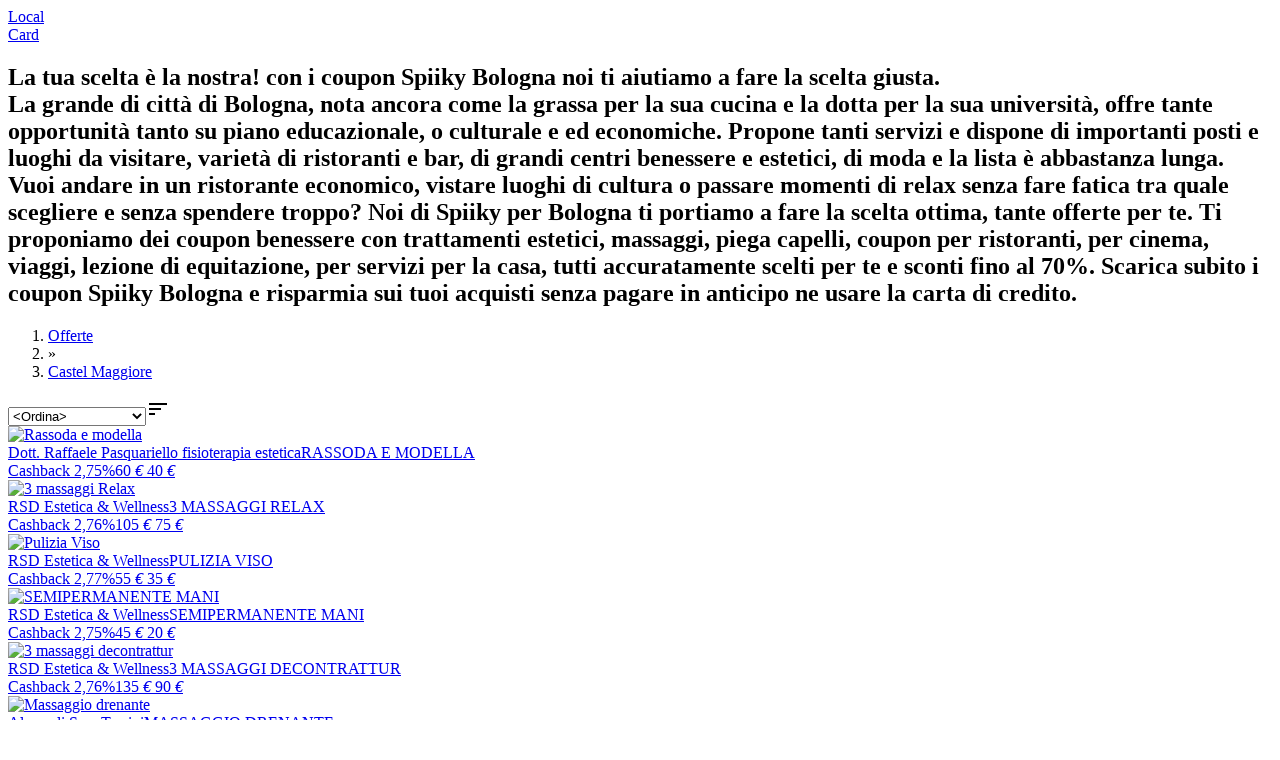

--- FILE ---
content_type: text/html; charset=utf-8
request_url: https://www.spiiky.com/offerte/castel-maggiore/?offset=0
body_size: 16535
content:
<!DOCTYPE html>
<html xmlns="http://www.w3.org/1999/xhtml" prefix="og: http://ogp.me/ns#">
   <head><link rel="stylesheet" type="text/css" href="https://fonts.googleapis.com/css?family=Open+Sans:400,300,300italic,400italic,600" /><link href="https://fonts.googleapis.com/icon?family=Material+Icons" rel="stylesheet" /><link rel="stylesheet" href="https://use.fontawesome.com/releases/v5.3.1/css/all.css" integrity="sha384-mzrmE5qonljUremFsqc01SB46JvROS7bZs3IO2EmfFsd15uHvIt+Y8vEf7N7fWAU" crossorigin="anonymous" /><link rel="dns-prefetch" href="https://static.spiiky.com/" /><link rel="dns-prefetch" href="https://img1.spiiky.com/" /><link rel="dns-prefetch" href="//ajax.googleapis.com/" /><link rel="dns-prefetch" href="//maps.googleapis.com/" /><link rel="dns-prefetch" href="//maps.gstatic.com/" /><link href="/opensearch.xml" rel="search" title="Spiiky" type="application/opensearchdescription+xml" /><meta http-equiv="X-UA-Compatible" content="IE=9; IE=8; IE=7; IE=EDGE,chrome=1" /><meta http-equiv="Content-Type" content="text/html; charset=UTF-8" /><meta content="Amazing s.r.l" name="author" /><meta name="robots" content="INDEX,FOLLOW" /><meta name="viewport" content="width=device-width, initial-scale=1.0, maximum-scale=2.0, user-scalable=yes" /><meta name="google-signin-client_id" content="&lt;%=Common.Cache.Config.Google_Oauth_clientId %>" /><meta property="og:type" content="spiiky:deal" /><meta property="fb:app_id" content="503638356330878" /><meta property="og:site_name" content="Spiiky" /><script type="text/javascript">(function (b, r, a, n, c, h, _, s, d, k) { if (!b[n] || !b[n]._q) { for (; s < _.length;) c(h, _[s++]); d = r.createElement(a); d.async = 1; d.src = "https://cdn.branch.io/branch-latest.min.js"; k = r.getElementsByTagName(a)[0]; k.parentNode.insertBefore(d, k); b[n] = h } })(window, document, "script", "branch", function (b, r) { b[r] = function () { b._q.push([r, arguments]) } }, { _q: [], _v: 1 }, "addListener applyCode autoAppIndex banner closeBanner closeJourney creditHistory credits data deepview deepviewCta first getCode init link logout redeem referrals removeListener sendSMS setBranchViewData setIdentity track validateCode trackCommerceEvent logEvent disableTracking".split(" "), 0); branch.init('key_live_larARn80uQhKj2WrtIpF7aedvAas2awG');</script><meta http-equiv="content-language" content="IT" /><meta property="og:site_name" content="Spiiky" /><meta property="og:title" content="Coupon imperdibili e offerte fino al 70% a Bologna | Spiiky" /><meta name="description" content="Grazie a Spiiky puoi scaricare i coupon delle migliori offerte a Bologna nella tua città e risparmiare fino al 70% senza pagare in anticipo." /><link href="https://www.spiiky.com/offerte/castel-maggiore/?offset=20" rel="next" /><script src="//ajax.googleapis.com/ajax/libs/jquery/2.1.4/jquery.min.js"></script><script>(window.jQuery) || document.write(unescape('%3Cscript type="text/javascript" src="https://static.spiiky.com/js/jquery_2.1.4.min.js"%3E%3C/script%3E'));</script><script src="//ajax.googleapis.com/ajax/libs/jqueryui/1.10.4/jquery-ui.min.js"></script><script>(window.jQuery.ui) || document.write(unescape('%3Cscript type="text/javascript" src="https://static.spiiky.com/js/ui/jquery-ui-1.10.4.custom.min.js"%3E%3C/script%3E'));</script><script>(function(w,d,s,l,i){w[l]=w[l]||[];w[l].push({'gtm.start':new Date().getTime(),event:'gtm.js'});var f=d.getElementsByTagName(s)[0],j=d.createElement(s),dl=l!='dataLayer'?'&l='+l:'';j.async=true;j.src='https://www.googletagmanager.com/gtm.js?id='+i+dl;f.parentNode.insertBefore(j,f);})(window,document,'script','dataLayer','GTM-NGSLL9');</script><link href="//ajax.googleapis.com/ajax/libs/jqueryui/1.10.4/themes/smoothness/jquery-ui.min.css" rel="stylesheet" type="text/css" media="all" /><link rel="shortcut icon" href="https://www.spiiky.com//favicon.ico" /><script>$(document).ready(function() {
spiiky.current.debug=false;spiiky.current.source=1;spiiky.current.device_id='WEB';spiiky.current.domain='https://www.spiiky.com/';spiiky.current.host='www.spiiky.com';spiiky.current.cookies_domain='.spiiky.com';spiiky.current.webapi_domain='https://web-api.spiiky.com/';spiiky.current.images_domain='https://img1.spiiky.com/';spiiky.current.langId=1;spiiky.current.lang='it';spiiky.current.countryId=1;spiiky.current.country='it';spiiky.current.appEnabled=true;spiiky.current.notifiesEnabled=true;spiiky.current.rde_sid='73c20d09-effc-45d3-9765-421d161c9d80';spiiky.current.invite_id=0;spiiky.current.decimal_separator=',';spiiky.google.api_key='AIzaSyAVUSoEdWW0cbpEIU0hhWBBptqWLrvNuiI';spiiky.tracking.enabled=false;
initStandardControls();
spiiky.tracking.init();
spiiky.search.init();spiiky.search.setType(2);spiiky.search.setShopping(false);spiiky.search.setAll(true);
spiiky.header.init({ searchEnabled: true });
$('#chat-close-btn').on('click', function () { $('#chatPopup').remove(); });

});</script><link href="https://static.spiiky.com/handlers/csshandler.ashx?key=2_200-3_200-4_202-5_201-6_200-7_112-9_201" rel="stylesheet" type="text/css" media="all" /><link href="https://static.spiiky.com/handlers/csshandler.ashx?key=139_139-107_202-114_106" rel="stylesheet" type="text/css" media="all" /><title>
	Coupon imperdibili e offerte fino al 70% a Bologna | Spiiky
</title></head>
   <body class="nojs">
      <script src="https://browser.sentry-cdn.com/6.17.9/bundle.tracing.min.js" integrity="sha384-FItuQ+AF7gqljIq5rozCj0vTwFbFlxfi7HCL/AHpP6jtDXICPcQyHXOceH/poGUw" crossorigin="anonymous"></script><script>Sentry.init({ dsn: 'https://2112f41747054536976fbc522a40d787@sentry.io/1773500' });</script>
       <script> document.body.className = document.body.className.replace('nojs', ''); </script>
       
      <noscript>
         <div id="noscript-message"><span>ATTENZIONE: JavaScript sembra essere disabilitato nel tuo browser. Spiiky NECESSITA che JavaScript sia ATTIVO per funzionare correttamente.</span><a href="http://www.enable-javascript.com" target="_blank">Scopri ora come abilitarlo</a></div>
      </noscript>
      
      <form method="post" action="/offerte/castel-maggiore/?offset=0" id="ctl36">
<div class="aspNetHidden">
<input type="hidden" name="__EVENTTARGET" id="__EVENTTARGET" value="" />
<input type="hidden" name="__EVENTARGUMENT" id="__EVENTARGUMENT" value="" />
<input type="hidden" name="__VIEWSTATE" id="__VIEWSTATE" value="RviuJzItCIhgy3z+YoUoiE2vbeWvR/KfQsMFJUpxt25r8IF3LsG604+u+wRDqNYWK6I8z/Ea6mAdKE5PYkdYJwVjrjOOnthGOxiY6jJftY8=" />
</div>

<script type="text/javascript">
//<![CDATA[
var theForm = document.forms['ctl36'];
if (!theForm) {
    theForm = document.ctl36;
}
function __doPostBack(eventTarget, eventArgument) {
    if (!theForm.onsubmit || (theForm.onsubmit() != false)) {
        theForm.__EVENTTARGET.value = eventTarget;
        theForm.__EVENTARGUMENT.value = eventArgument;
        theForm.submit();
    }
}
//]]>
</script>


<div class="aspNetHidden">

	<input type="hidden" name="__VIEWSTATEGENERATOR" id="__VIEWSTATEGENERATOR" value="BBBC20B8" />
</div>
         <div id="mainCntExt" class="fill"><div class="containerBig dispBlock"><a id="#top"></a><h1 style="display: none;">Coupon imperdibili e offerte fino al 70% a Bologna | Spiiky</h1><div class="action-bar fill medium noptop mb-only"><div class="item v-align-middle" style="width:50%"><a href="https://www.spiiky.com/offerte" class="button buttonCancel fill rounded center">Local</a></div><div class="item v-align-middle" style="width:50%"><a href="https://www.spiiky.com/shopping-card" class="button blueDiv fill rounded center">Card</a></div></div><div id="search-content" class="fill move-container noRightCol noUser"><h2 class="row move-after box light nob tb-hide mb-hide meta-box meta-box-2"><b>La tua scelta è la nostra! con i coupon Spiiky Bologna noi ti aiutiamo a fare la scelta giusta.</b><br/>La grande di città di Bologna, nota ancora come la grassa per la sua cucina e la dotta per la sua università, offre tante opportunità tanto su piano educazionale, o culturale e ed economiche. Propone tanti servizi e dispone di importanti posti e luoghi da visitare, varietà di ristoranti e bar, di grandi centri benessere e estetici, di moda e la lista è abbastanza lunga. Vuoi andare in un ristorante economico, vistare luoghi di cultura o passare momenti di relax senza fare fatica tra quale scegliere e senza spendere troppo? Noi di Spiiky per Bologna ti portiamo a fare la scelta ottima, tante offerte per te. Ti proponiamo dei coupon benessere con trattamenti estetici, massaggi, piega capelli, coupon per ristoranti, per cinema, viaggi, lezione di equitazione, per servizi per la casa, tutti accuratamente scelti per te e sconti fino al 70%. Scarica subito i coupon Spiiky Bologna e risparmia sui tuoi acquisti senza pagare in anticipo ne usare la carta di credito.</h2><div class="fill move-before" id="results-container"><table id="top-results" class="row fill" style="display:none;"><tr><td id="top-offers-city" class="mb-fit"><div class="slide-frame"><div class="slides"></div></div><div class="slide-scrollbar mtop"><div class="handle"><div class="mousearea"></div></div></div> </td><td id="right-col" class="fill mb-hide">
<div id="how-works">
    <div class="shopDiv fill white center nob"><a href="https://app.spiiky.com" target="_blank" class="medium bold">Come Funziona Spiiky</a></div>
    <div class="fit">
        <table class="fill">
            <tr>
                <td class="center"><span class="circle big bold darkGreyDiv">1</span><br />
                    <span class="medium smallmtop"><b>Scopri</b> migliaia di offerte all'interno dell'area coupon e dell'area card</span></td>
            </tr>
            <tr>
                <td class="center"><span class="circle big bold darkGreyDiv">2</span><br />
                    <span class="medium smallmtop"><b>Risparmia</b> pagando direttamente in negozio (area coupon) o con carta di credito (area card)</span></td>
            </tr>
            <tr>
                <td class="center"><span class="circle big bold darkGreyDiv">3</span><br />
                    <span class="medium smallmtop">Su ogni acquisto <b>Guadagnerai</b> un cashback che potrai utilizzare per scontare i tuoi futuri acquisti</span></td>
            </tr>
        </table>
    </div>
    <div class="darkGreyDiv fill white center"><a href="https://app.spiiky.com/sei-unazienda" target="_blank" class="medium bold">Hai un&#39;azienda?</a></div>
</div></td></tr></table><div id="city-not-handled" class="row section fill v-align-middle"  style="display:none !important;"><div class="item cell"><span class="medium bold mb-center">Ci spiace ma al momento Spiiky non è presente nella zona cercata</span></div></div>  <div id="filters" class="action-bar row fill v-align-middle right btop bbottom" ><div id="breadcrumbs" ><ol itemscope itemtype="http://schema.org/BreadcrumbList"><li itemprop="itemListElement" itemscope="" itemtype="http://schema.org/ListItem"><a itemprop="item" href="https://www.spiiky.com/offerte" ><span itemprop="name">Offerte</span></a><meta itemprop="position" content="1"></li><li><span>&raquo;</span></li><li itemprop="itemListElement" itemscope="" itemtype="http://schema.org/ListItem"><a itemprop="item" href="https://www.spiiky.com/offerte/castel-maggiore" ><span itemprop="name">Castel Maggiore</span></a><meta itemprop="position" content="2"></li></ol></div><div class="item right nop"><select name="ctl00$ctl00$ctl00$cphMasterBaseBody$cphMasterMainCntInt$cphMainCntInt$uRisultati1$ddlOrderFilters" id="ddlOrderFilters" class="order-filter mb-fit">
	<option value="5" selected="selected">&lt;Ordina&gt;</option>
	<option value="4">Pi&#249; scaricate</option>
	<option value="8">Pi&#249; Vicine</option>
	<option value="6">Prezzo crescente</option>
	<option value="7">Prezzo decrescente</option>
	<option value="1">Ultime inserite</option>
	<option value="2">Scadenza</option>

</select><i class="material-icons bigger ball whiteDiv nobleft" id="order-filter-toggle-btn">&#xE164;</i></div></div><div id="sections" class="row fill"  style="display:none;"></div><div class="row center" id="all-offers-row"  style="display:none;"><a href="https://www.spiiky.com/offerte/castel-maggiore/?offset=0" class="button buttonCancel big mb-fit">VEDI TUTTE LE OFFERTE</a></div><div id="results" class="row right mb-fit" ><div data-track-variant="" data-type="2" data-track-brand="Dott. Raffaele Pasquariello fisioterapia estetica" data-track-promotion="0" class="result resultOffer shadow-hover" data-track-category="BENESSERE" data-track-price="40.00" data-track-position="1" data-track-city="San Lazzaro di Savena" data-track-name="RASSODA E MODELLA" data-track-creative="" data-evId="124602" data-track-listmode="search"><a href="https://www.spiiky.com/offerta/124602/rassoda-e-modella" class="fill img-cnt"><img class="lazy fill" data-src="https://img1.spiiky.com/events/18/124602_1784586e7745480494c7976209cbfc6c.jpg?format=jpg&quality=95&scale=both&width=268&maxheight=156&crop=(0,0,768,445)" alt="Rassoda e modella" src="https://img1.spiiky.com/static/lazy.png" /><noscript><img class="fill" src="https://img1.spiiky.com/events/18/124602_1784586e7745480494c7976209cbfc6c.jpg?format=jpg&quality=95&scale=both&width=268&maxheight=156&crop=(0,0,768,445)" alt="Rassoda e modella" /></noscript></a><div class="fill info-cnt center"><a class="owner fill small nouline grey bold ellipsis" href="https://www.spiiky.com/profilo/691608/dott-raffaele-pasquariello-fisioterapia-estetica/offerte/create">Dott. Raffaele Pasquariello fisioterapia estetica</a><a class="title fill medium bold nouline black" href="https://www.spiiky.com/offerta/124602/rassoda-e-modella">RASSODA E MODELLA</a></div><a href="https://www.spiiky.com/offerta/124602/rassoda-e-modella" class="fill points-cnt center nouline"><span class="rounded ball yellow dark byellow">Cashback 2,75%</span></a><a href="https://www.spiiky.com/offerta/124602/rassoda-e-modella" class="fill price-cnt center nouline"><span><span class="price original-price cell medium grey strike">60<i> €</i></span>&nbsp;<span class="price final-price big bold shopTitle">40<i> €</i></span></span></a></div><div data-track-variant="" data-type="2" data-track-brand="RSD Estetica &amp; Wellness" data-track-promotion="0" class="result resultOffer shadow-hover" data-track-category="BENESSERE" data-track-price="75.00" data-track-position="2" data-track-city="Bologna" data-track-name="3 MASSAGGI RELAX" data-track-creative="" data-evId="124523" data-track-listmode="search"><a href="https://www.spiiky.com/offerta/124523/3-massaggi-relax" class="fill img-cnt"><img class="lazy fill" data-src="https://img1.spiiky.com/events/18/124523_85c8ecc6a12f485397bd53cd5db6ea96.jpg?format=jpg&quality=95&scale=both&width=268&height=156&crop=auto&anchor=topcenter" alt="3 massaggi Relax" src="https://img1.spiiky.com/static/lazy.png" /><noscript><img class="fill" src="https://img1.spiiky.com/events/18/124523_85c8ecc6a12f485397bd53cd5db6ea96.jpg?format=jpg&quality=95&scale=both&width=268&height=156&crop=auto&anchor=topcenter" alt="3 massaggi Relax" /></noscript></a><div class="fill info-cnt center"><a class="owner fill small nouline grey bold ellipsis" href="https://www.spiiky.com/profilo/684847/rsd-estetica-wellness/offerte/create">RSD Estetica &amp; Wellness</a><a class="title fill medium bold nouline black" href="https://www.spiiky.com/offerta/124523/3-massaggi-relax">3 MASSAGGI RELAX</a></div><a href="https://www.spiiky.com/offerta/124523/3-massaggi-relax" class="fill points-cnt center nouline"><span class="rounded ball yellow dark byellow">Cashback 2,76%</span></a><a href="https://www.spiiky.com/offerta/124523/3-massaggi-relax" class="fill price-cnt center nouline"><span><span class="price original-price cell medium grey strike">105<i> €</i></span>&nbsp;<span class="price final-price big bold shopTitle">75<i> €</i></span></span></a></div><div data-track-variant="" data-type="2" data-track-brand="RSD Estetica &amp; Wellness" data-track-promotion="0" class="result resultOffer shadow-hover" data-track-category="BENESSERE" data-track-price="35.00" data-track-position="3" data-track-city="Bologna" data-track-name="PULIZIA VISO" data-track-creative="" data-evId="124432" data-track-listmode="search"><a href="https://www.spiiky.com/offerta/124432/pulizia-viso" class="fill img-cnt"><img class="lazy fill" data-src="https://img1.spiiky.com/events/18/124432_4d65868dabba42deb64e1908325fb6a4.JPG?format=jpg&quality=95&scale=both&width=268&height=156&crop=auto&anchor=topcenter" alt="Pulizia Viso" src="https://img1.spiiky.com/static/lazy.png" /><noscript><img class="fill" src="https://img1.spiiky.com/events/18/124432_4d65868dabba42deb64e1908325fb6a4.JPG?format=jpg&quality=95&scale=both&width=268&height=156&crop=auto&anchor=topcenter" alt="Pulizia Viso" /></noscript></a><div class="fill info-cnt center"><a class="owner fill small nouline grey bold ellipsis" href="https://www.spiiky.com/profilo/684847/rsd-estetica-wellness/offerte/create">RSD Estetica &amp; Wellness</a><a class="title fill medium bold nouline black" href="https://www.spiiky.com/offerta/124432/pulizia-viso">PULIZIA VISO</a></div><a href="https://www.spiiky.com/offerta/124432/pulizia-viso" class="fill points-cnt center nouline"><span class="rounded ball yellow dark byellow">Cashback 2,77%</span></a><a href="https://www.spiiky.com/offerta/124432/pulizia-viso" class="fill price-cnt center nouline"><span><span class="price original-price cell medium grey strike">55<i> €</i></span>&nbsp;<span class="price final-price big bold shopTitle">35<i> €</i></span></span></a></div><div data-track-variant="" data-type="2" data-track-brand="RSD Estetica &amp; Wellness" data-track-promotion="0" class="result resultOffer shadow-hover" data-track-category="BENESSERE" data-track-price="20.00" data-track-position="4" data-track-city="Bologna" data-track-name="SEMIPERMANENTE MANI " data-track-creative="" data-evId="124434" data-track-listmode="search"><a href="https://www.spiiky.com/offerta/124434/semipermanente-mani-" class="fill img-cnt"><img class="lazy fill" data-src="https://img1.spiiky.com/events/18/124434_c5d55d53d9384e598031737b68a758dc.jpeg?format=jpg&quality=95&scale=both&width=268&height=156&crop=auto&anchor=topcenter" alt="SEMIPERMANENTE MANI " src="https://img1.spiiky.com/static/lazy.png" /><noscript><img class="fill" src="https://img1.spiiky.com/events/18/124434_c5d55d53d9384e598031737b68a758dc.jpeg?format=jpg&quality=95&scale=both&width=268&height=156&crop=auto&anchor=topcenter" alt="SEMIPERMANENTE MANI " /></noscript></a><div class="fill info-cnt center"><a class="owner fill small nouline grey bold ellipsis" href="https://www.spiiky.com/profilo/684847/rsd-estetica-wellness/offerte/create">RSD Estetica &amp; Wellness</a><a class="title fill medium bold nouline black" href="https://www.spiiky.com/offerta/124434/semipermanente-mani-">SEMIPERMANENTE MANI </a></div><a href="https://www.spiiky.com/offerta/124434/semipermanente-mani-" class="fill points-cnt center nouline"><span class="rounded ball yellow dark byellow">Cashback 2,75%</span></a><a href="https://www.spiiky.com/offerta/124434/semipermanente-mani-" class="fill price-cnt center nouline"><span><span class="price original-price cell medium grey strike">45<i> €</i></span>&nbsp;<span class="price final-price big bold shopTitle">20<i> €</i></span></span></a></div><div data-track-variant="" data-type="2" data-track-brand="RSD Estetica &amp; Wellness" data-track-promotion="0" class="result resultOffer shadow-hover" data-track-category="BENESSERE" data-track-price="90.00" data-track-position="5" data-track-city="Bologna" data-track-name="3 MASSAGGI DECONTRATTUR" data-track-creative="" data-evId="124522" data-track-listmode="search"><a href="https://www.spiiky.com/offerta/124522/3-massaggi-decontrattur" class="fill img-cnt"><img class="lazy fill" data-src="https://img1.spiiky.com/events/18/124522_b183188c192a40abada735ea47764685.jpg?format=jpg&quality=95&scale=both&width=268&height=156&crop=auto&anchor=topcenter" alt="3 massaggi decontrattur" src="https://img1.spiiky.com/static/lazy.png" /><noscript><img class="fill" src="https://img1.spiiky.com/events/18/124522_b183188c192a40abada735ea47764685.jpg?format=jpg&quality=95&scale=both&width=268&height=156&crop=auto&anchor=topcenter" alt="3 massaggi decontrattur" /></noscript></a><div class="fill info-cnt center"><a class="owner fill small nouline grey bold ellipsis" href="https://www.spiiky.com/profilo/684847/rsd-estetica-wellness/offerte/create">RSD Estetica &amp; Wellness</a><a class="title fill medium bold nouline black" href="https://www.spiiky.com/offerta/124522/3-massaggi-decontrattur">3 MASSAGGI DECONTRATTUR</a></div><a href="https://www.spiiky.com/offerta/124522/3-massaggi-decontrattur" class="fill points-cnt center nouline"><span class="rounded ball yellow dark byellow">Cashback 2,76%</span></a><a href="https://www.spiiky.com/offerta/124522/3-massaggi-decontrattur" class="fill price-cnt center nouline"><span><span class="price original-price cell medium grey strike">135<i> €</i></span>&nbsp;<span class="price final-price big bold shopTitle">90<i> €</i></span></span></a></div><div data-track-variant="" data-type="2" data-track-brand="Almas di Sara Turrini" data-track-promotion="0" class="result resultOffer shadow-hover" data-track-category="BENESSERE" data-track-price="20.00" data-track-position="6" data-track-city="Bologna" data-track-name="MASSAGGIO  DRENANTE" data-track-creative="" data-evId="124488" data-track-listmode="search"><a href="https://www.spiiky.com/offerta/124488/massaggio-drenante" class="fill img-cnt"><img class="lazy fill" data-src="https://img1.spiiky.com/events/18/124488_89e7e7d4bd764fe883115afe76bffc02.jpg?format=jpg&quality=95&scale=both&width=268&maxheight=156&crop=(1,23,424,269)" alt="Massaggio  drenante" src="https://img1.spiiky.com/static/lazy.png" /><noscript><img class="fill" src="https://img1.spiiky.com/events/18/124488_89e7e7d4bd764fe883115afe76bffc02.jpg?format=jpg&quality=95&scale=both&width=268&maxheight=156&crop=(1,23,424,269)" alt="Massaggio  drenante" /></noscript></a><div class="fill info-cnt center"><a class="owner fill small nouline grey bold ellipsis" href="https://www.spiiky.com/profilo/664895/almas-di-sara-turrini/offerte/create">Almas di Sara Turrini</a><a class="title fill medium bold nouline black" href="https://www.spiiky.com/offerta/124488/massaggio-drenante">MASSAGGIO  DRENANTE</a></div><a href="https://www.spiiky.com/offerta/124488/massaggio-drenante" class="fill points-cnt center nouline"><span class="rounded ball yellow dark byellow">Cashback 2%</span></a><a href="https://www.spiiky.com/offerta/124488/massaggio-drenante" class="fill price-cnt center nouline"><span><span class="price original-price cell medium grey strike">40<i> €</i></span>&nbsp;<span class="price final-price big bold shopTitle">20<i> €</i></span></span></a></div><div data-track-variant="" data-type="2" data-track-brand="Dott. Raffaele Pasquariello fisioterapia estetica" data-track-promotion="0" class="result resultOffer shadow-hover" data-track-category="BENESSERE" data-track-price="160.00" data-track-position="7" data-track-city="San Lazzaro di Savena" data-track-name="5 MASSAGGI MODELLANTI" data-track-creative="" data-evId="124606" data-track-listmode="search"><a href="https://www.spiiky.com/offerta/124606/5-massaggi-modellanti" class="fill img-cnt"><img class="lazy fill" data-src="https://img1.spiiky.com/events/18/124606_adda22190b4745c98363cb04c738435a.jpg?format=jpg&quality=95&scale=both&width=268&maxheight=156&crop=(0,0,764,445)" alt="5 massaggi modellanti" src="https://img1.spiiky.com/static/lazy.png" /><noscript><img class="fill" src="https://img1.spiiky.com/events/18/124606_adda22190b4745c98363cb04c738435a.jpg?format=jpg&quality=95&scale=both&width=268&maxheight=156&crop=(0,0,764,445)" alt="5 massaggi modellanti" /></noscript></a><div class="fill info-cnt center"><a class="owner fill small nouline grey bold ellipsis" href="https://www.spiiky.com/profilo/691608/dott-raffaele-pasquariello-fisioterapia-estetica/offerte/create">Dott. Raffaele Pasquariello fisioterapia estetica</a><a class="title fill medium bold nouline black" href="https://www.spiiky.com/offerta/124606/5-massaggi-modellanti">5 MASSAGGI MODELLANTI</a></div><a href="https://www.spiiky.com/offerta/124606/5-massaggi-modellanti" class="fill points-cnt center nouline"><span class="rounded ball yellow dark byellow">Cashback 2,75%</span></a><a href="https://www.spiiky.com/offerta/124606/5-massaggi-modellanti" class="fill price-cnt center nouline"><span><span class="price original-price cell medium grey strike">300<i> €</i></span>&nbsp;<span class="price final-price big bold shopTitle">160<i> €</i></span></span></a></div><div data-track-variant="" data-type="2" data-track-brand="Dott. Raffaele Pasquariello fisioterapia estetica" data-track-promotion="0" class="result resultOffer shadow-hover" data-track-category="BENESSERE" data-track-price="40.50" data-track-position="8" data-track-city="San Lazzaro di Savena" data-track-name="MASSAGGIODECONTRATTURANTE" data-track-creative="" data-evId="124594" data-track-listmode="search"><a href="https://www.spiiky.com/offerta/124594/massaggiodecontratturante" class="fill img-cnt"><img class="lazy fill" data-src="https://img1.spiiky.com/events/18/124594_977d1bdf6fcf4511a0f4362f1ade022f.jpg?format=jpg&quality=95&scale=both&width=268&maxheight=156&crop=(46,358,1024,926)" alt="Massaggiodecontratturante" src="https://img1.spiiky.com/static/lazy.png" /><noscript><img class="fill" src="https://img1.spiiky.com/events/18/124594_977d1bdf6fcf4511a0f4362f1ade022f.jpg?format=jpg&quality=95&scale=both&width=268&maxheight=156&crop=(46,358,1024,926)" alt="Massaggiodecontratturante" /></noscript></a><div class="fill info-cnt center"><a class="owner fill small nouline grey bold ellipsis" href="https://www.spiiky.com/profilo/691608/dott-raffaele-pasquariello-fisioterapia-estetica/offerte/create">Dott. Raffaele Pasquariello fisioterapia estetica</a><a class="title fill medium bold nouline black" href="https://www.spiiky.com/offerta/124594/massaggiodecontratturante">MASSAGGIODECONTRATTURANTE</a></div><a href="https://www.spiiky.com/offerta/124594/massaggiodecontratturante" class="fill points-cnt center nouline"><span class="rounded ball yellow dark byellow">Cashback 2,77%</span></a><a href="https://www.spiiky.com/offerta/124594/massaggiodecontratturante" class="fill price-cnt center nouline"><span><span class="price original-price cell medium grey strike">60<i> €</i></span>&nbsp;<span class="price final-price big bold shopTitle"><span>40</span><i>,50</i><i> €</i></span></span></a></div><div data-track-variant="" data-type="2" data-track-brand="Napa Estetica e Solarium" data-track-promotion="0" class="result resultOffer shadow-hover" data-track-category="BENESSERE" data-track-price="48.00" data-track-position="9" data-track-city="Bologna" data-track-name="MASSAGGIO 1 ORA A SCELTA" data-track-creative="" data-evId="124471" data-track-listmode="search"><a href="https://www.spiiky.com/offerta/124471/massaggio-1-ora-a-scelta" class="fill img-cnt"><img class="lazy fill" data-src="https://img1.spiiky.com/events/18/124471_9374c3f6f4b34b32a08d1a5289b348f4.jpg?format=jpg&quality=95&scale=both&width=268&height=156&crop=auto&anchor=topcenter" alt="Massaggio 1 ora a scelta" src="https://img1.spiiky.com/static/lazy.png" /><noscript><img class="fill" src="https://img1.spiiky.com/events/18/124471_9374c3f6f4b34b32a08d1a5289b348f4.jpg?format=jpg&quality=95&scale=both&width=268&height=156&crop=auto&anchor=topcenter" alt="Massaggio 1 ora a scelta" /></noscript></a><div class="fill info-cnt center"><a class="owner fill small nouline grey bold ellipsis" href="https://www.spiiky.com/profilo/169614/napa-estetica-e-solarium/offerte/create">Napa Estetica e Solarium</a><a class="title fill medium bold nouline black" href="https://www.spiiky.com/offerta/124471/massaggio-1-ora-a-scelta">MASSAGGIO 1 ORA A SCELTA</a></div><a href="https://www.spiiky.com/offerta/124471/massaggio-1-ora-a-scelta" class="fill points-cnt center nouline"><span class="rounded ball yellow dark byellow">Cashback 2,50%</span></a><a href="https://www.spiiky.com/offerta/124471/massaggio-1-ora-a-scelta" class="fill price-cnt center nouline"><span><span class="price original-price cell medium grey strike">60<i> €</i></span>&nbsp;<span class="price final-price big bold shopTitle">48<i> €</i></span></span></a></div><div data-track-variant="" data-type="2" data-track-brand="RSD Estetica &amp; Wellness" data-track-promotion="0" class="result resultOffer shadow-hover" data-track-category="BENESSERE" data-track-price="8.00" data-track-position="10" data-track-city="Bologna" data-track-name="  SOPRACCIGLIA PERFETTE " data-track-creative="" data-evId="124483" data-track-listmode="search"><a href="https://www.spiiky.com/offerta/124483/-sopracciglia-perfette-" class="fill img-cnt"><img class="lazy fill" data-src="https://img1.spiiky.com/events/18/124483_4e871ac178bc4c5db97118ea3427ac46.jpg?format=jpg&quality=95&scale=both&width=268&height=156&crop=auto&anchor=topcenter" alt="  Sopracciglia perfette " src="https://img1.spiiky.com/static/lazy.png" /><noscript><img class="fill" src="https://img1.spiiky.com/events/18/124483_4e871ac178bc4c5db97118ea3427ac46.jpg?format=jpg&quality=95&scale=both&width=268&height=156&crop=auto&anchor=topcenter" alt="  Sopracciglia perfette " /></noscript></a><div class="fill info-cnt center"><a class="owner fill small nouline grey bold ellipsis" href="https://www.spiiky.com/profilo/684847/rsd-estetica-wellness/offerte/create">RSD Estetica &amp; Wellness</a><a class="title fill medium bold nouline black" href="https://www.spiiky.com/offerta/124483/-sopracciglia-perfette-">  SOPRACCIGLIA PERFETTE </a></div><a href="https://www.spiiky.com/offerta/124483/-sopracciglia-perfette-" class="fill points-cnt center nouline"><span class="rounded ball yellow dark byellow">Cashback 2,75%</span></a><a href="https://www.spiiky.com/offerta/124483/-sopracciglia-perfette-" class="fill price-cnt center nouline"><span><span class="price original-price cell medium grey strike">12<i> €</i></span>&nbsp;<span class="price final-price big bold shopTitle">8<i> €</i></span></span></a></div><div data-track-variant="" data-type="2" data-track-brand="Napa Estetica e Solarium" data-track-promotion="0" class="result resultOffer shadow-hover" data-track-category="BENESSERE" data-track-price="28.00" data-track-position="11" data-track-city="Bologna" data-track-name="PEDICURE ESTETICO " data-track-creative="" data-evId="124472" data-track-listmode="search"><a href="https://www.spiiky.com/offerta/124472/pedicure-estetico-" class="fill img-cnt"><img class="lazy fill" data-src="https://img1.spiiky.com/events/18/124472_e0ab74a3dfc8486b8626e0e1ae4a7abd.jpg?format=jpg&quality=95&scale=both&width=268&height=156&crop=auto&anchor=topcenter" alt="Pedicure estetico " src="https://img1.spiiky.com/static/lazy.png" /><noscript><img class="fill" src="https://img1.spiiky.com/events/18/124472_e0ab74a3dfc8486b8626e0e1ae4a7abd.jpg?format=jpg&quality=95&scale=both&width=268&height=156&crop=auto&anchor=topcenter" alt="Pedicure estetico " /></noscript></a><div class="fill info-cnt center"><a class="owner fill small nouline grey bold ellipsis" href="https://www.spiiky.com/profilo/169614/napa-estetica-e-solarium/offerte/create">Napa Estetica e Solarium</a><a class="title fill medium bold nouline black" href="https://www.spiiky.com/offerta/124472/pedicure-estetico-">PEDICURE ESTETICO </a></div><a href="https://www.spiiky.com/offerta/124472/pedicure-estetico-" class="fill points-cnt center nouline"><span class="rounded ball yellow dark byellow">Cashback 2,50%</span></a><a href="https://www.spiiky.com/offerta/124472/pedicure-estetico-" class="fill price-cnt center nouline"><span><span class="price original-price cell medium grey strike">33<i> €</i></span>&nbsp;<span class="price final-price big bold shopTitle">28<i> €</i></span></span></a></div><div data-track-variant="" data-type="2" data-track-brand="Napa Estetica e Solarium" data-track-promotion="0" class="result resultOffer shadow-hover" data-track-category="BENESSERE" data-track-price="18.00" data-track-position="12" data-track-city="Bologna" data-track-name=" CERA BRASILIANA INGUINE" data-track-creative="" data-evId="109874" data-track-listmode="search"><a href="https://www.spiiky.com/offerta/109874/-cera-brasiliana-inguine" class="fill img-cnt"><img class="lazy fill" data-src="https://img1.spiiky.com/events/15/109874_ee788a2284034d78bd9622ca47ba0e81.png?format=jpg&quality=95&scale=both&width=268&maxheight=156&crop=(0,0,737,428)" alt=" cera brasiliana inguine" src="https://img1.spiiky.com/static/lazy.png" /><noscript><img class="fill" src="https://img1.spiiky.com/events/15/109874_ee788a2284034d78bd9622ca47ba0e81.png?format=jpg&quality=95&scale=both&width=268&maxheight=156&crop=(0,0,737,428)" alt=" cera brasiliana inguine" /></noscript></a><div class="fill info-cnt center"><a class="owner fill small nouline grey bold ellipsis" href="https://www.spiiky.com/profilo/169614/napa-estetica-e-solarium/offerte/create">Napa Estetica e Solarium</a><a class="title fill medium bold nouline black" href="https://www.spiiky.com/offerta/109874/-cera-brasiliana-inguine"> CERA BRASILIANA INGUINE</a></div><a href="https://www.spiiky.com/offerta/109874/-cera-brasiliana-inguine" class="fill points-cnt center nouline"><span class="rounded ball yellow dark byellow">Cashback 2,50%</span></a><a href="https://www.spiiky.com/offerta/109874/-cera-brasiliana-inguine" class="fill price-cnt center nouline"><span><span class="price original-price cell medium grey strike">25<i> €</i></span>&nbsp;<span class="price final-price big bold shopTitle">18<i> €</i></span></span></a></div><div data-track-variant="" data-type="2" data-track-brand="Estetica Iconica" data-track-promotion="0" class="result resultOffer shadow-hover" data-track-category="BENESSERE" data-track-price="19.90" data-track-position="13" data-track-city="Bologna" data-track-name="3 PRESSOTERAPIE " data-track-creative="" data-evId="123676" data-track-listmode="search"><a href="https://www.spiiky.com/offerta/123676/3-pressoterapie-" class="fill img-cnt"><img class="lazy fill" data-src="https://img1.spiiky.com/events/18/123676_87c5198b21034137a2b25394f47ae0a4.jpg?format=jpg&quality=95&scale=both&width=268&height=156&crop=auto&anchor=topcenter" alt="3 pressoterapie " src="https://img1.spiiky.com/static/lazy.png" /><noscript><img class="fill" src="https://img1.spiiky.com/events/18/123676_87c5198b21034137a2b25394f47ae0a4.jpg?format=jpg&quality=95&scale=both&width=268&height=156&crop=auto&anchor=topcenter" alt="3 pressoterapie " /></noscript></a><div class="fill info-cnt center"><a class="owner fill small nouline grey bold ellipsis" href="https://www.spiiky.com/profilo/685960/estetica-iconica/offerte/create">Estetica Iconica</a><a class="title fill medium bold nouline black" href="https://www.spiiky.com/offerta/123676/3-pressoterapie-">3 PRESSOTERAPIE </a></div><a href="https://www.spiiky.com/offerta/123676/3-pressoterapie-" class="fill points-cnt center nouline"><span class="rounded ball yellow dark byellow">Cashback 2,51%</span></a><a href="https://www.spiiky.com/offerta/123676/3-pressoterapie-" class="fill price-cnt center nouline"><span><span class="price original-price cell medium grey strike">120<i> €</i></span>&nbsp;<span class="price final-price big bold shopTitle"><span>19</span><i>,90</i><i> €</i></span></span></a></div><div data-track-variant="" data-type="2" data-track-brand="Estetica Iconica" data-track-promotion="0" class="result resultOffer shadow-hover" data-track-category="BENESSERE" data-track-price="19.90" data-track-position="14" data-track-city="Bologna" data-track-name="DEPILAZ GAMBE INGUINE  " data-track-creative="" data-evId="123678" data-track-listmode="search"><a href="https://www.spiiky.com/offerta/123678/depilaz-gambe-inguine-" class="fill img-cnt"><img class="lazy fill" data-src="https://img1.spiiky.com/events/18/123678_8f08d2b12b1343909f8777567891ae78.jpg?format=jpg&quality=95&scale=both&width=268&height=156&crop=auto&anchor=topcenter" alt="Depilaz gambe inguine  " src="https://img1.spiiky.com/static/lazy.png" /><noscript><img class="fill" src="https://img1.spiiky.com/events/18/123678_8f08d2b12b1343909f8777567891ae78.jpg?format=jpg&quality=95&scale=both&width=268&height=156&crop=auto&anchor=topcenter" alt="Depilaz gambe inguine  " /></noscript></a><div class="fill info-cnt center"><a class="owner fill small nouline grey bold ellipsis" href="https://www.spiiky.com/profilo/685960/estetica-iconica/offerte/create">Estetica Iconica</a><a class="title fill medium bold nouline black" href="https://www.spiiky.com/offerta/123678/depilaz-gambe-inguine-">DEPILAZ GAMBE INGUINE  </a></div><a href="https://www.spiiky.com/offerta/123678/depilaz-gambe-inguine-" class="fill points-cnt center nouline"><span class="rounded ball yellow dark byellow">Cashback 2,51%</span></a><a href="https://www.spiiky.com/offerta/123678/depilaz-gambe-inguine-" class="fill price-cnt center nouline"><span><span class="price original-price cell medium grey strike">54<i> €</i></span>&nbsp;<span class="price final-price big bold shopTitle"><span>19</span><i>,90</i><i> €</i></span></span></a></div><div data-track-variant="" data-type="2" data-track-brand="Estetica Iconica" data-track-promotion="0" class="result resultOffer shadow-hover" data-track-category="BENESSERE" data-track-price="14.90" data-track-position="15" data-track-city="Bologna" data-track-name="MASSAGGIO DA 30" data-track-creative="" data-evId="123677" data-track-listmode="search"><a href="https://www.spiiky.com/offerta/123677/massaggio-da-30-" class="fill img-cnt"><img class="lazy fill" data-src="https://img1.spiiky.com/events/18/123677_5a3b11a23e0f433595f8638f7fe29ed8.jpg?format=jpg&quality=95&scale=both&width=268&maxheight=156&crop=(61,0,600,313)" alt="Massaggio da 30'" src="https://img1.spiiky.com/static/lazy.png" /><noscript><img class="fill" src="https://img1.spiiky.com/events/18/123677_5a3b11a23e0f433595f8638f7fe29ed8.jpg?format=jpg&quality=95&scale=both&width=268&maxheight=156&crop=(61,0,600,313)" alt="Massaggio da 30'" /></noscript></a><div class="fill info-cnt center"><a class="owner fill small nouline grey bold ellipsis" href="https://www.spiiky.com/profilo/685960/estetica-iconica/offerte/create">Estetica Iconica</a><a class="title fill medium bold nouline black" href="https://www.spiiky.com/offerta/123677/massaggio-da-30-">MASSAGGIO DA 30&#39;</a></div><a href="https://www.spiiky.com/offerta/123677/massaggio-da-30-" class="fill points-cnt center nouline"><span class="rounded ball yellow dark byellow">Cashback 2,55%</span></a><a href="https://www.spiiky.com/offerta/123677/massaggio-da-30-" class="fill price-cnt center nouline"><span><span class="price original-price cell medium grey strike">60<i> €</i></span>&nbsp;<span class="price final-price big bold shopTitle"><span>14</span><i>,90</i><i> €</i></span></span></a></div><div data-track-variant="" data-type="2" data-track-brand="Pamela Lab Parrucchieri Unisex di Pamela Battilana" data-track-promotion="0" class="result resultOffer shadow-hover" data-track-category="BENESSERE" data-track-price="15.00" data-track-position="16" data-track-city="Bologna" data-track-name="TAGLIO E PIEGA " data-track-creative="" data-evId="118676" data-track-listmode="search"><a href="https://www.spiiky.com/offerta/118676/taglio-e-piega-" class="fill img-cnt"><img class="lazy fill" data-src="https://img1.spiiky.com/events/17/118676_417b76c3d5b44b58baa09d66f8660117.jpg?format=jpg&quality=95&scale=both&width=268&maxheight=156&crop=(0,12,800,477)" alt="Taglio e piega " src="https://img1.spiiky.com/static/lazy.png" /><noscript><img class="fill" src="https://img1.spiiky.com/events/17/118676_417b76c3d5b44b58baa09d66f8660117.jpg?format=jpg&quality=95&scale=both&width=268&maxheight=156&crop=(0,12,800,477)" alt="Taglio e piega " /></noscript></a><div class="fill info-cnt center"><a class="owner fill small nouline grey bold ellipsis" href="https://www.spiiky.com/profilo/159265/pamela-lab-parrucchieri-unisex-di-pamela-battilana/offerte/create">Pamela Lab Parrucchieri Unisex di Pamela Battilana</a><a class="title fill medium bold nouline black" href="https://www.spiiky.com/offerta/118676/taglio-e-piega-">TAGLIO E PIEGA </a></div><a href="https://www.spiiky.com/offerta/118676/taglio-e-piega-" class="fill points-cnt center nouline"><span class="rounded ball yellow dark byellow">Cashback 2,53%</span></a><a href="https://www.spiiky.com/offerta/118676/taglio-e-piega-" class="fill price-cnt center nouline"><span><span class="price original-price cell medium grey strike">23<i> €</i></span>&nbsp;<span class="price final-price big bold shopTitle">15<i> €</i></span></span></a></div><div data-track-variant="" data-type="2" data-track-brand="Pamela Lab Parrucchieri Unisex di Pamela Battilana" data-track-promotion="0" class="result resultOffer shadow-hover" data-track-category="BENESSERE" data-track-price="10.00" data-track-position="17" data-track-city="Bologna" data-track-name="1 PIEGA A €10" data-track-creative="" data-evId="79144" data-track-listmode="search"><a href="https://www.spiiky.com/offerta/79144/1-piega-a-euro10" class="fill img-cnt"><img class="lazy fill" data-src="https://img1.spiiky.com/events/F/79144_0_c0ac27919f0440a586a106056f926f91.jpg?format=jpg&quality=95&scale=both&width=268&maxheight=156&crop=(0,0,607,352)" alt="1 piega a €10" src="https://img1.spiiky.com/static/lazy.png" /><noscript><img class="fill" src="https://img1.spiiky.com/events/F/79144_0_c0ac27919f0440a586a106056f926f91.jpg?format=jpg&quality=95&scale=both&width=268&maxheight=156&crop=(0,0,607,352)" alt="1 piega a €10" /></noscript></a><div class="fill info-cnt center"><a class="owner fill small nouline grey bold ellipsis" href="https://www.spiiky.com/profilo/159265/pamela-lab-parrucchieri-unisex-di-pamela-battilana/offerte/create">Pamela Lab Parrucchieri Unisex di Pamela Battilana</a><a class="title fill medium bold nouline black" href="https://www.spiiky.com/offerta/79144/1-piega-a-euro10">1 PIEGA A &euro;10</a></div><a href="https://www.spiiky.com/offerta/79144/1-piega-a-euro10" class="fill points-cnt center nouline"><span class="rounded ball yellow dark byellow">Cashback 2,50%</span></a><a href="https://www.spiiky.com/offerta/79144/1-piega-a-euro10" class="fill price-cnt center nouline"><span><span class="price original-price cell medium grey strike"><span>17</span><i>,50</i><i> €</i></span>&nbsp;<span class="price final-price big bold shopTitle">10<i> €</i></span></span></a></div><div data-track-variant="" data-type="2" data-track-brand="Centro Vitale" data-track-promotion="0" class="result resultOffer shadow-hover" data-track-category="BENESSERE" data-track-price="40.00" data-track-position="18" data-track-city="Bologna" data-track-name="MASSAGGIO A SCELTA" data-track-creative="" data-evId="123818" data-track-listmode="search"><a href="https://www.spiiky.com/offerta/123818/massaggio-a-scelta" class="fill img-cnt"><img class="lazy fill" data-src="https://img1.spiiky.com/events/18/123818_b47c72a38cc249918ab3060bed565149.jpg?format=jpg&quality=95&scale=both&width=268&height=156&crop=auto&anchor=topcenter" alt="Massaggio a scelta" src="https://img1.spiiky.com/static/lazy.png" /><noscript><img class="fill" src="https://img1.spiiky.com/events/18/123818_b47c72a38cc249918ab3060bed565149.jpg?format=jpg&quality=95&scale=both&width=268&height=156&crop=auto&anchor=topcenter" alt="Massaggio a scelta" /></noscript></a><div class="fill info-cnt center"><a class="owner fill small nouline grey bold ellipsis" href="https://www.spiiky.com/profilo/352644/centro-vitale/offerte/create">Centro Vitale</a><a class="title fill medium bold nouline black" href="https://www.spiiky.com/offerta/123818/massaggio-a-scelta">MASSAGGIO A SCELTA</a></div><a href="https://www.spiiky.com/offerta/123818/massaggio-a-scelta" class="fill points-cnt center nouline"><span class="rounded ball yellow dark byellow">Cashback 2,50%</span></a><a href="https://www.spiiky.com/offerta/123818/massaggio-a-scelta" class="fill price-cnt center nouline"><span><span class="price original-price cell medium grey strike">60<i> €</i></span>&nbsp;<span class="price final-price big bold shopTitle">40<i> €</i></span></span></a></div><div data-track-variant="" data-type="2" data-track-brand="Napa Estetica e Solarium" data-track-promotion="0" class="result resultOffer shadow-hover" data-track-category="BENESSERE" data-track-price="9.00" data-track-position="19" data-track-city="Bologna" data-track-name="SOPRACCIGLIA CON FILO" data-track-creative="" data-evId="40691" data-track-listmode="search"><a href="https://www.spiiky.com/offerta/40691/sopracciglia-con-filo" class="fill img-cnt"><img class="lazy fill" data-src="https://img1.spiiky.com/events/8/40691_0_9c989ba8d44743a4a0b1f8b475bdc4c5.jpg?format=jpg&quality=95&scale=both&width=268&maxheight=156&crop=(68,50,1368,808)" alt="Sopracciglia con filo" src="https://img1.spiiky.com/static/lazy.png" /><noscript><img class="fill" src="https://img1.spiiky.com/events/8/40691_0_9c989ba8d44743a4a0b1f8b475bdc4c5.jpg?format=jpg&quality=95&scale=both&width=268&maxheight=156&crop=(68,50,1368,808)" alt="Sopracciglia con filo" /></noscript></a><div class="fill info-cnt center"><a class="owner fill small nouline grey bold ellipsis" href="https://www.spiiky.com/profilo/169614/napa-estetica-e-solarium/offerte/create">Napa Estetica e Solarium</a><a class="title fill medium bold nouline black" href="https://www.spiiky.com/offerta/40691/sopracciglia-con-filo">SOPRACCIGLIA CON FILO</a></div><a href="https://www.spiiky.com/offerta/40691/sopracciglia-con-filo" class="fill points-cnt center nouline"><span class="rounded ball yellow dark byellow">Cashback 3,33%</span></a><a href="https://www.spiiky.com/offerta/40691/sopracciglia-con-filo" class="fill price-cnt center nouline"><span><span class="price original-price cell medium grey strike">12<i> €</i></span>&nbsp;<span class="price final-price big bold shopTitle">9<i> €</i></span></span></a></div><div data-track-variant="" data-type="2" data-track-brand="Napa Estetica e Solarium" data-track-promotion="0" class="result resultOffer shadow-hover" data-track-category="BENESSERE" data-track-price="35.00" data-track-position="20" data-track-city="Bologna" data-track-name="1 LASER INGUINE TOTALE" data-track-creative="" data-evId="109914" data-track-listmode="search"><a href="https://www.spiiky.com/offerta/109914/1-laser-inguine-totale" class="fill img-cnt"><img class="lazy fill" data-src="https://img1.spiiky.com/events/15/109914_da3d5f7b22ce4635b3700dcd55971edb.jpg?format=jpg&quality=95&scale=both&width=268&maxheight=156&crop=(0,24,1000,605)" alt="1 laser inguine totale" src="https://img1.spiiky.com/static/lazy.png" /><noscript><img class="fill" src="https://img1.spiiky.com/events/15/109914_da3d5f7b22ce4635b3700dcd55971edb.jpg?format=jpg&quality=95&scale=both&width=268&maxheight=156&crop=(0,24,1000,605)" alt="1 laser inguine totale" /></noscript></a><div class="fill info-cnt center"><a class="owner fill small nouline grey bold ellipsis" href="https://www.spiiky.com/profilo/169614/napa-estetica-e-solarium/offerte/create">Napa Estetica e Solarium</a><a class="title fill medium bold nouline black" href="https://www.spiiky.com/offerta/109914/1-laser-inguine-totale">1 LASER INGUINE TOTALE</a></div><a href="https://www.spiiky.com/offerta/109914/1-laser-inguine-totale" class="fill points-cnt center nouline"><span class="rounded ball yellow dark byellow">Cashback 2,51%</span></a><a href="https://www.spiiky.com/offerta/109914/1-laser-inguine-totale" class="fill price-cnt center nouline"><span><span class="price original-price cell medium grey strike">50<i> €</i></span>&nbsp;<span class="price final-price big bold shopTitle">35<i> €</i></span></span></a></div></div><div class="loading-overlay"></div><div id="results-load-more" class="block fill center" ><a href="https://www.spiiky.com/offerte/castel-maggiore/?offset=20" class="button buttonCancel big">MOSTRA OFFERTE SUCCESSIVE</a></div><div id="no-results" class="section fill right center nomtop"  style="display:none;"><span class="row center big bold">Ci spiace, ma la ricerca non ha prodotto altri risultati...</span><span class="row center medium">Non hai trovato quello che cercavi?</span><div class="fill center"><span class="medium fill center">Inseriscilo nella tua <b>LISTA DEI DESIDERI</b> e noi lo cercheremo per te!</span><div class="row center"><a href="https://www.spiiky.com/login" class="button shopDiv bolder"><span class="image img-wizard-small-w"></span><span>VAI ALLA LISTA DEI DESIDERI</span></a></div></div></div><div id="no-shock-results" class="fill whiteDiv right center nomtop"  style="display:none;"><span class="medium bold">Al momento non sono ci sono offerte shock disponibili, torna più tardi per non perdere quelle in arrivo!</span><div class="row center"><img src="https://img1.spiiky.com/static/shock_wait.png" alt="offerte shock" /></div><a href="https://www.spiiky.com/offerte" class="button shopDiv medium mtop"><span>Vai alle offerte normali</span></a></div></div><div class="loading-overlay"></div><div id="results-loading" class="rounded"><img src="https://img1.spiiky.com/static/results-loading_f8f8f8.gif" width="16" height="16" /><span class="medium bold">Caricamento risultati...</span></div></div> </div></div><div id="footer" class="fill shopDiv"><div class="containerBig dispBlock white"><a class="logo" href="https://www.spiiky.com/offerte"><span class="image"></span></a><div class="row"><div class="cell cell20 mb-fit mb-nop"><a href="https://www.spiiky.com/about/privati" class="fill footer-link mb-cell50">Come funziona</a><a href="https://www.spiiky.com/about/utilizzo-coupon" class="fill footer-link mb-cell50"><span class="mb-hide">Come utilizzare i coupon</span><span class="mb-only">Utilizzare i coupon</span></a><a href="https://www.spiiky.com/about/aziende" class="fill footer-link mb-cell50">Promuovi la tua attività</a><a href="https://www.spiiky.com/about/costi" class="fill footer-link mb-cell50">Costi e pagamenti</a><a href="https://www.spiiky.com/about/help" class="fill footer-link mb-cell50">Help</a><a href="https://www.spiiky.com/about/whatsapp" class="fill footer-link mb-cell50">Il Servizio Whatsapp</a><a href="https://www.spiiky.com/about/il-progetto" class="fill footer-link mb-cell50">Il Progetto</a>                                                                                                                                                                                                                                                                                                                                                                                                                                                                                                                                                                                                                                                                                                                                                                                                                                                                                                                                                                                                                                                                                                                                                                                                                                                                                                                                                                                                                                                                                                                                                                                                                                                                                                                                                                                                                                                                                                                                                                                                                                                                                                                                                                                                                                                                                                                                                                                                                                                                                                                                                                                                                                                                                                                                                                                                                                                                                                                                                                                                                                                                                                                                                                                                                                                                                               </div><div class="cell cell20 mb-fit mb-nop"><a href="https://www.spiiky.com/nuovaofferta.aspx" class="fill left footer-link mb-cell50">Crea una offerta</a><a href="https://www.spiiky.com/about/privati#coupon" class="fill footer-link mb-cell50">Come scaricare i coupon</a><a href="https://www.spiiky.com/login" class="fill footer-link mb-cell50">I tuoi acquisti</a><a href="https://www.spiiky.com/notifiche" class="fill footer-link mb-cell50">Le tue notifiche</a><a href="https://www.spiiky.com/about/suggerimenti" class="fill footer-link mb-cell50">Suggerimenti</a><a href="https://www.spiiky.com/about/operazioni-a-premio" class="fill footer-link mb-cell50">Operazioni a premio</a><a target="_blank" href="https://www.spiiky.com/documenti/la-societa/amazing_srl_2020_1.pdf" class="fill footer-link mb-cell50">La Società</a></div><div class="cell cell20 mb-fit mb-nop"><a href="https://www.spiiky.com/about/contatti" class="fill left footer-link mb-cell50">Contattaci</a>  <a href="https://www.spiiky.com/about/lavoraconnoi" class="fill footer-link mb-cell50">Lavora con noi</a><a href="https://www.spiiky.com/about/privacy" class="fill footer-link mb-cell50">Privacy</a><a href="https://www.spiiky.com/about/cookie" class="fill footer-link mb-cell50">Utilizzo dei cookie</a><a href="https://app.spiiky.com/domande-frequenti" class="fill footer-link mb-cell50">F.a.q.</a><a href="https://www.spiiky.com/about/accordoutenti" class="fill footer-link mb-cell50">Accordo per l'utilizzo</a></div><div class="cell cell15 mb-fit mb-nop"><a href="https://www.spiiky.com/offerte/bologna" class="fill footer-link mb-cell50">Bologna</a><a href="https://www.spiiky.com/offerte/milano" class="fill left footer-link mb-cell50">Milano</a><a href="https://www.spiiky.com/offerte/modena" class="fill left footer-link mb-cell50">Modena</a><a href="https://www.spiiky.com/offerte/parma" class="fill footer-link mb-cell50">Parma</a><a href="https://www.spiiky.com/offerte/reggio-emilia" class="fill footer-link mb-cell50">Reggio Emilia</a><a href="https://www.spiiky.com/offerte/ravenna" class="fill footer-link mb-hide">Ravenna</a><a href="https://www.spiiky.com/offerte/rimini" class="fill footer-link mb-hide">Rimini</a></div><div class="cell25 mb-row"><div class="right mb-fit mb-center" style="width: 200px;"><div class="app-buttons"><a class="app android" href="https://play.google.com/store/apps/details?id=com.mumble.spiiky" title="Scarica l&#39;app per Android"><img src="https://img1.spiiky.com/static/android-small.png" alt="android play store" /></a><a class="app ios" href="https://itunes.apple.com/it/app/spiiky/id796373760?mt=8" title="Scarica l&#39;app per iOS"><img src="https://img1.spiiky.com/static/apple-small.png" alt="apple store" /></a></div><div class="row smallmtop social"><table class="fill"><tbody class="fill"><tr class="fill"><td class="center"><a href="https://www.facebook.com/spiikysrl" class="image img-social fb rounded shadow-hover" target="_blank"></a></td><td class="center"><a href="https://twitter.com/spiikyitalia" class="image img-social tw rounded shadow-hover" target="_blank"></a></td><td class="center"><a href="https://instagram.com/spiikyitalia" class="image img-social ig rounded shadow-hover" target="_blank"></a></td><td class="center"><a href="https://plus.google.com/117555093411302548861" class="image img-social gp rounded shadow-hover" target="_blank"></a></td><td class="center"><a href="https://www.youtube.com/channel/UC7hPQOcP6LDNVfYFhjdIIhg" class="image img-social yt rounded nomright shadow-hover" target="_blank"></a></td></tr></tbody></table></div><div class="row smallmtop fb-like mb-center" data-href="https://www.facebook.com/spiikysrl" data-layout="button_count" data-action="like" data-show-faces="false" data-share="true"></div><a class="row smallmtop ssl-logo mb-fit mb-center" href="https://seal.godaddy.com/verifySeal?sealID=GTloFmwSqAfjjhj5m1JJGRajhfhHvVoaWhG0TUTDR8ZjkN6ylKViXbjGiSvn" target="_blank"><img src="https://img1.spiiky.com/static/ssl_logo_dark.png" alt="SSL" width="200" /></a><div class="row smallmtop cc-logo mb-center"><img src="https://img1.spiiky.com/static/cc_logo.png" alt="cc" /></div></div></div></div><span class="row">&copy; 2025&nbsp;Amazing S.r.l. - Via Natale Battaglia 12, 20127 Milano (MI) ITALIA - P.I./C.F: IT03543390367 - REA: MO-397100</span></div></div><div id="report_Dialog" style="display: none;"><span class="fill black medium bolder">SEGNALAZIONE PROBLEMI</span><span class="row darkGrey">Indica il motivo della segnalazione:</span><ul class="reportReasons row"><li class="fill"><span class="v-align-middle"><input type="radio" class="reportReason" value="34" id="reason_34" name="reportReasons" /><label for="reason_34">E' Spam</label></span></li><li class="fill"><span class="v-align-middle"><input type="radio" class="reportReason" value="35" id="reason_35" name="reportReasons" /><label for="reason_35">E' una Truffa</label></span></li><li class="fill"><span class="v-align-middle"><input type="radio" class="reportReason" value="36" id="reason_36" name="reportReasons" /><label for="reason_36">Indica il falso</label></span></li><li class="fill"><span class="v-align-middle"><input type="radio" class="reportReason" value="37" id="reason_37" name="reportReasons" /><label for="reason_37">Sono presenti contenuti offensivi</label></span></li><li class="fill"><span class="v-align-middle"><input type="radio" class="reportReason" value="38" id="reason_38" name="reportReasons" /><label for="reason_38">Sono presenti contenuti sessualmente espliciti</label></span></li><li class="fill"><span class="v-align-middle"><input type="radio" class="reportReason" value="0" id="reason_other" name="reportReasons" /><label for="reason_other">Altro (specificare)</label></span></li></ul><span class="row darkGrey">Informazioni aggiuntive (max 150 caratteri):</span><textarea id="report_text" maxlength="150" class="reportText fill" cols="1" rows="1"></textarea><div id="report_ErrorMsg" class="row ui-state-error reportErrorMsg" style="display: none;"></div></div>
<div id="splash-login" class="section whiteDiv center nop" style="display: none;">
    <div class="spl-banner fill shopDivLight v-align-middle">
        <div class="center">
            <img src="https://img1.spiiky.com/static/splash-login/splash_logo_new_white.png" alt="MY CASHBACK WALLET" />
        </div>
    </div>
    <div class="spl-steps row center">
        <div class="fill">
            <div class="center cell cell34">
                <img src="https://img1.spiiky.com/static/splash-login/onBoarding_1.png" alt="CAHSBACK" />
                <span class="mtop">
                    Usa Spiiky tutti i giorni e ottieni Cashback (fino al 50%!) su oltre:<br/>
                    <ul class="fill">
                        <li>- 20.000 attività locali</li>
                        <li>- 200 shopping Card</li>
                        <li>-1500 siti online</li>
                    </ul>
                </span>
            </div>
            <div class="center cell cell33">
                <img src="https://img1.spiiky.com/static/splash-login/onBoarding_2.png" alt="SCONTI" />
                <span class="mtop">
                    Per ogni acquisto ottieni Cashback in punti Spiiky che potrai:<br/>
                    <ul class="fill">
                        <li>- Utilizzare come sconto sui tuoi prossimi acquisti</li>
                        <li>- Monetizzare, richiedendo un bonifico direttamente sul tuo conto corrente</li>
                    </ul>
                </span>
            </div>
            <div class="center cell33">
                <img src="https://img1.spiiky.com/static/splash-login/onBoarding_3.png" alt="CARTE FEDELTA" />
                <span class="mtop">
                    Inserisci le Carte Fedeltà dei tuoi negozi e brand preferiti per aumentare la % del tuo Cashback sugli acquisti delle card.
                </span>
            </div>
        </div>
        <div class="row nop center"><a href="https://www.spiiky.com/nuovoutente" class="button buttonConfirm medium">REGISTRATI, È GRATIS!</a></div>
        <span class="row nop text-center black"><span>Sei già registrato/a?</span>&nbsp;<a class="bold" href="https://www.spiiky.com/login">Accedi</a></span>
    </div>
</div>
         <input type="submit" name="ctl00$ctl00$ctl00$formDefBtnDummy" value="" id="formDefBtnDummy" disabled="disabled" class="aspNetDisabled" style="display: none;" />
         <div id="header" class="header shopDivLight"><div class="action-bar containerBig dispBlock"><div class="v-align-middle nop" id="logo"><a href="https://www.spiiky.com/offerte" title="Home" class="logo nom nop"><span class="image"></span><span class="white smallestist bold nouline payoff fill mb-center">MY CASHBACK WALLET</span></a></div><div class="item v-align-middle right mb-only"><a href="#" id="search-icon" class="search-icon white rounded ball"><i class="material-icons white biggest nopright">&#xE8B6;</i></a></div><div class="item v-align-middle right mb-left nom"><a href="#" class="menu-icon white rounded ball"><div class="bar"></div><div class="bar"></div><div class="bar"></div></a></div></div></div><div id="lateral-menu" class="shadow"><div class="menu-header section fill bbottom v-align-middle"><span class="big bolder black fill ellipsis">Menù</span></div><div class="menu-content fill medium"><div class="box fill nobtop noptop nopbottom nobright nobleft"><a class="item fill nouline v-align-middle" href="https://www.spiiky.com/login"><i class="material-icons cell">&#xE897;</i><span class="fill">Accedi</span></a><a class="item fill nouline v-align-middle" href="https://www.spiiky.com/nuovoutente"><i class="material-icons cell">&#xE3C9;</i><span class="fill">Registrati</span></a><a class="item fill nouline v-align-middle" href="https://www.spiiky.com/about/come-funziona"><i class="material-icons cell">&#xE88F;</i><span class="fill">Come Funziona Spiiky</span></a><a class="item fill nouline v-align-middle" href="https://www.spiiky.com/about/privati"><i class="material-icons cell">&#xE8FD;</i><span class="fill">Help</span></a></div></div></div><div id="policy-banner"><div class="fill v-align-middle mb-inline"><div class="cell mb-fit mb-nop mb-center"><span><span class="white bold">Questo sito utilizza cookie in conformità alla cookie policy di Spiiky e cookie che rientrano nella responsabilità di terze parti. Per procedere è necessario accettare o rifiutare l'utilizzo di cookie. Per maggiori informazioni</span>&nbsp;<a href="https://www.spiiky.com/about/cookie" class="white bold underline">clicca qui</a>&nbsp;<span class="white bold">Per chiudere questo banner negando il consenso</span>&nbsp;<a href="#" class="white close bold underline" data-value="0">clicca qui</a></span></div><div class="mb-inline mb-fit mb-row"><div class="button buttonCancel close fill center" data-value="1"><span>Accetta e chiudi</span></div><div class="button darkGreyDiv close row fill white center" data-value="0"><span>Rifiuta</span></div></div></div></div><div id="header-search" class="header shopDivLight"><div class="action-bar fill mb-nop"><div class="item dropdown v-align-middle nomleft mb-hide"><a href="https://www.spiiky.com/offerte" class="dropdown-btn white nouline"><span>Coupon&nbsp;<i class="fas fa-caret-down"></i></span></a><div id="coupon-cats-dropdown" class="dropdown-cnt cats-dropdown"><ul class="cell cell25 white"><li><a href="https://www.spiiky.com/offerte/castel-maggiore/mangiare-e-bere" data-id="17" class="fill category " data-name="MANGIARE E BERE"><span><span class="medium">MANGIARE E BERE</span> <span class="items-count small"></span></span></a><li><a href="https://www.spiiky.com/offerte/castel-maggiore/mangiare-e-bere/sconti-alla-carta" data-id="396" class="fill category " data-name="SCONTI ALLA CARTA"><span><span class="medium">SCONTI ALLA CARTA</span> <span class="items-count small">(80)</span></span></a></li><li><a href="https://www.spiiky.com/offerte/castel-maggiore/mangiare-e-bere/domicilio" data-id="395" class="fill category " data-name="DOMICILIO"><span><span class="medium">DOMICILIO</span> <span class="items-count small">(169)</span></span></a></li><li><a href="https://www.spiiky.com/offerte/castel-maggiore/mangiare-e-bere/giapponesi-cinesi" data-id="111" class="fill category " data-name="GIAPPONESI / CINESI"><span><span class="medium">GIAPPONESI / CINESI</span> <span class="items-count small">(122)</span></span></a></li><li><a href="https://www.spiiky.com/offerte/castel-maggiore/mangiare-e-bere/pizzerie" data-id="108" class="fill category " data-name="PIZZERIE"><span><span class="medium">PIZZERIE</span> <span class="items-count small">(113)</span></span></a></li><li><a href="https://www.spiiky.com/offerte/castel-maggiore/mangiare-e-bere/cucina-tradizionale" data-id="107" class="fill category " data-name="CUCINA TRADIZIONALE"><span><span class="medium">CUCINA TRADIZIONALE</span> <span class="items-count small">(297)</span></span></a></li><li><a href="https://www.spiiky.com/offerte/castel-maggiore/mangiare-e-bere/specialita-etniche" data-id="112" class="fill category " data-name="SPECIALITÀ ETNICHE"><span><span class="medium">SPECIALITÀ ETNICHE</span> <span class="items-count small">(129)</span></span></a></li><li><a href="https://www.spiiky.com/offerte/castel-maggiore/mangiare-e-bere/specialita-di-carne" data-id="110" class="fill category " data-name="SPECIALITÀ DI CARNE"><span><span class="medium">SPECIALITÀ DI CARNE</span> <span class="items-count small">(15)</span></span></a></li><li><a href="https://www.spiiky.com/offerte/castel-maggiore/mangiare-e-bere/specialita-di-pesce" data-id="109" class="fill category " data-name="SPECIALITÀ DI PESCE"><span><span class="medium">SPECIALITÀ DI PESCE</span> <span class="items-count small">(26)</span></span></a></li><li><a href="https://www.spiiky.com/offerte/castel-maggiore/mangiare-e-bere/asporto" data-id="113" class="fill category " data-name="ASPORTO"><span><span class="medium">ASPORTO</span> <span class="items-count small">(85)</span></span></a></li><li><a href="https://www.spiiky.com/offerte/castel-maggiore/mangiare-e-bere/fast-food-street-food" data-id="114" class="fill category " data-name="FAST FOOD / STREET FOOD"><span><span class="medium">FAST FOOD / STREET FOOD</span> <span class="items-count small">(50)</span></span></a></li><li><a href="https://www.spiiky.com/offerte/castel-maggiore/mangiare-e-bere/rosticcerie-macellerie" data-id="118" class="fill category " data-name="ROSTICCERIE / MACELLERIE"><span><span class="medium">ROSTICCERIE / MACELLERIE</span> <span class="items-count small">(52)</span></span></a></li><li><a href="https://www.spiiky.com/offerte/castel-maggiore/mangiare-e-bere/gelaterie-pasticcerie" data-id="115" class="fill category " data-name="GELATERIE / PASTICCERIE"><span><span class="medium">GELATERIE / PASTICCERIE</span> <span class="items-count small">(17)</span></span></a></li><li><a href="https://www.spiiky.com/offerte/castel-maggiore/mangiare-e-bere/drink-aperitivi" data-id="116" class="fill category " data-name="DRINK / APERITIVI"><span><span class="medium">DRINK / APERITIVI</span> <span class="items-count small">(44)</span></span></a></li><li><a href="https://www.spiiky.com/offerte/castel-maggiore/mangiare-e-bere/prodotti" data-id="117" class="fill category " data-name="PRODOTTI"><span><span class="medium">PRODOTTI</span> <span class="items-count small">(127)</span></span></a></li></li></ul><ul class="cell cell25 white"><li><a href="https://www.spiiky.com/offerte/castel-maggiore/benessere" data-id="2" class="fill category " data-name="BENESSERE"><span><span class="medium">BENESSERE</span> <span class="items-count small"></span></span></a><li><a href="https://www.spiiky.com/offerte/castel-maggiore/benessere/trattamenti-estetici" data-id="131" class="fill category " data-name="TRATTAMENTI ESTETICI"><span><span class="medium">TRATTAMENTI ESTETICI</span> <span class="items-count small">(893)</span></span></a></li><li><a href="https://www.spiiky.com/offerte/castel-maggiore/benessere/cura-del-corpo" data-id="130" class="fill category " data-name="CURA DEL CORPO"><span><span class="medium">CURA DEL CORPO</span> <span class="items-count small">(564)</span></span></a></li><li><a href="https://www.spiiky.com/offerte/castel-maggiore/benessere/parrucchieri" data-id="129" class="fill category " data-name="PARRUCCHIERI"><span><span class="medium">PARRUCCHIERI</span> <span class="items-count small">(602)</span></span></a></li><li><a href="https://www.spiiky.com/offerte/castel-maggiore/benessere/studi-medici" data-id="141" class="fill category " data-name="STUDI MEDICI"><span><span class="medium">STUDI MEDICI</span> <span class="items-count small">(292)</span></span></a></li><li><a href="https://www.spiiky.com/offerte/castel-maggiore/benessere/massaggi" data-id="134" class="fill category " data-name="MASSAGGI"><span><span class="medium">MASSAGGI</span> <span class="items-count small">(295)</span></span></a></li><li><a href="https://www.spiiky.com/offerte/castel-maggiore/benessere/spa" data-id="133" class="fill category " data-name="SPA"><span><span class="medium">SPA</span> <span class="items-count small">(19)</span></span></a></li><li><a href="https://www.spiiky.com/offerte/castel-maggiore/benessere/sconti-generici" data-id="397" class="fill category " data-name="SCONTI GENERICI"><span><span class="medium">SCONTI GENERICI</span> <span class="items-count small">(92)</span></span></a></li><li><a href="https://www.spiiky.com/offerte/castel-maggiore/benessere/odontoiatria" data-id="132" class="fill category " data-name="ODONTOIATRIA"><span><span class="medium">ODONTOIATRIA</span> <span class="items-count small">(73)</span></span></a></li><li><a href="https://www.spiiky.com/offerte/castel-maggiore/benessere/centri-fisioterapici" data-id="137" class="fill category " data-name="CENTRI FISIOTERAPICI"><span><span class="medium">CENTRI FISIOTERAPICI</span> <span class="items-count small">(23)</span></span></a></li><li><a href="https://www.spiiky.com/offerte/castel-maggiore/benessere/ottici-e-oculisti" data-id="136" class="fill category " data-name="OTTICI E OCULISTI"><span><span class="medium">OTTICI E OCULISTI</span> <span class="items-count small">(112)</span></span></a></li><li><a href="https://www.spiiky.com/offerte/castel-maggiore/benessere/prodotti" data-id="138" class="fill category " data-name="PRODOTTI"><span><span class="medium">PRODOTTI</span> <span class="items-count small">(54)</span></span></a></li><li><a href="https://www.spiiky.com/offerte/castel-maggiore/benessere/dietologi" data-id="135" class="fill category " data-name="DIETOLOGI"><span><span class="medium">DIETOLOGI</span> <span class="items-count small">(39)</span></span></a></li><li><a href="https://www.spiiky.com/offerte/castel-maggiore/benessere/profumerie" data-id="140" class="fill category " data-name="PROFUMERIE"><span><span class="medium">PROFUMERIE</span> <span class="items-count small"></span></span></a></li><li><a href="https://www.spiiky.com/offerte/castel-maggiore/benessere/domicilio" data-id="419" class="fill category " data-name="DOMICILIO"><span><span class="medium">DOMICILIO</span> <span class="items-count small">(18)</span></span></a></li></li></ul><ul class="cell cell25 white"><li><a href="https://www.spiiky.com/offerte/castel-maggiore/servizi" data-id="23" class="fill category " data-name="SERVIZI"><span><span class="medium">SERVIZI</span> <span class="items-count small"></span></span></a><li><a href="https://www.spiiky.com/offerte/castel-maggiore/servizi/auto-e-moto" data-id="407" class="fill category " data-name="AUTO E MOTO"><span><span class="medium">AUTO E MOTO</span> <span class="items-count small">(111)</span></span></a></li><li><a href="https://www.spiiky.com/offerte/castel-maggiore/servizi/pulizie" data-id="408" class="fill category " data-name="PULIZIE"><span><span class="medium">PULIZIE</span> <span class="items-count small">(65)</span></span></a></li><li><a href="https://www.spiiky.com/offerte/castel-maggiore/servizi/imbianchini" data-id="179" class="fill category " data-name="IMBIANCHINI"><span><span class="medium">IMBIANCHINI</span> <span class="items-count small">(63)</span></span></a></li><li><a href="https://www.spiiky.com/offerte/castel-maggiore/servizi/idraulici" data-id="181" class="fill category " data-name="IDRAULICI"><span><span class="medium">IDRAULICI</span> <span class="items-count small">(18)</span></span></a></li><li><a href="https://www.spiiky.com/offerte/castel-maggiore/servizi/elettricisti" data-id="409" class="fill category " data-name="ELETTRICISTI"><span><span class="medium">ELETTRICISTI</span> <span class="items-count small">(1)</span></span></a></li><li><a href="https://www.spiiky.com/offerte/castel-maggiore/servizi/tecnologia" data-id="410" class="fill category " data-name="TECNOLOGIA"><span><span class="medium">TECNOLOGIA</span> <span class="items-count small">(40)</span></span></a></li><li><a href="https://www.spiiky.com/offerte/castel-maggiore/servizi/animali" data-id="411" class="fill category " data-name="ANIMALI"><span><span class="medium">ANIMALI</span> <span class="items-count small">(12)</span></span></a></li><li><a href="https://www.spiiky.com/offerte/castel-maggiore/servizi/domicilio" data-id="406" class="fill category " data-name="DOMICILIO"><span><span class="medium">DOMICILIO</span> <span class="items-count small">(12)</span></span></a></li></li></ul><ul class="cell cell25 white"><li><a href="https://www.spiiky.com/offerte/castel-maggiore/sport-e-tempo-libero" data-id="401" class="fill category " data-name="SPORT E TEMPO LIBERO"><span><span class="medium">SPORT E TEMPO LIBERO</span> <span class="items-count small">(3)</span></span></a><li><a href="https://www.spiiky.com/offerte/castel-maggiore/sport-e-tempo-libero/divertimento" data-id="404" class="fill category " data-name="DIVERTIMENTO"><span><span class="medium">DIVERTIMENTO</span> <span class="items-count small">(55)</span></span></a></li><li><a href="https://www.spiiky.com/offerte/castel-maggiore/sport-e-tempo-libero/palestre-e-fitness" data-id="175" class="fill category " data-name="PALESTRE E FITNESS"><span><span class="medium">PALESTRE E FITNESS</span> <span class="items-count small">(39)</span></span></a></li><li><a href="https://www.spiiky.com/offerte/castel-maggiore/sport-e-tempo-libero/cinema-spettacoli" data-id="145" class="fill category " data-name="CINEMA / SPETTACOLI"><span><span class="medium">CINEMA / SPETTACOLI</span> <span class="items-count small">(7)</span></span></a></li><li><a href="https://www.spiiky.com/offerte/castel-maggiore/sport-e-tempo-libero/esperienze" data-id="403" class="fill category " data-name="ESPERIENZE"><span><span class="medium">ESPERIENZE</span> <span class="items-count small">(3)</span></span></a></li><li><a href="https://www.spiiky.com/offerte/castel-maggiore/sport-e-tempo-libero/piscine-parchi-acquatici" data-id="158" class="fill category " data-name="PISCINE / PARCHI ACQUATICI"><span><span class="medium">PISCINE / PARCHI ACQUATICI</span> <span class="items-count small">(2)</span></span></a></li><li><a href="https://www.spiiky.com/offerte/castel-maggiore/sport-e-tempo-libero/musica" data-id="147" class="fill category " data-name="MUSICA"><span><span class="medium">MUSICA</span> <span class="items-count small">(3)</span></span></a></li><li><a href="https://www.spiiky.com/offerte/castel-maggiore/sport-e-tempo-libero/fotografia" data-id="150" class="fill category " data-name="FOTOGRAFIA"><span><span class="medium">FOTOGRAFIA</span> <span class="items-count small">(28)</span></span></a></li><li><a href="https://www.spiiky.com/offerte/castel-maggiore/sport-e-tempo-libero/corsi" data-id="176" class="fill category " data-name="CORSI"><span><span class="medium">CORSI</span> <span class="items-count small">(36)</span></span></a></li></li></ul><ul class="cell cell25 white"><li><a href="https://www.spiiky.com/offerte/castel-maggiore/ticketing" data-id="475" class="fill category " data-name="TICKETING"><span><span class="medium">TICKETING</span> <span class="items-count small">(3)</span></span></a><li><a href="https://www.spiiky.com/offerte/castel-maggiore/ticketing/parchi-a-tema" data-id="476" class="fill category " data-name="PARCHI A TEMA"><span><span class="medium">PARCHI A TEMA</span> <span class="items-count small"></span></span></a></li><li><a href="https://www.spiiky.com/offerte/castel-maggiore/ticketing/piscine-parchi-acquatici" data-id="477" class="fill category " data-name="PISCINE / PARCHI ACQUATICI"><span><span class="medium">PISCINE / PARCHI ACQUATICI</span> <span class="items-count small">(2)</span></span></a></li><li><a href="https://www.spiiky.com/offerte/castel-maggiore/ticketing/cinema-spettacoli" data-id="478" class="fill category " data-name="CINEMA / SPETTACOLI"><span><span class="medium">CINEMA / SPETTACOLI</span> <span class="items-count small">(6)</span></span></a></li><li><a href="https://www.spiiky.com/offerte/castel-maggiore/ticketing/tour-attrazioni" data-id="479" class="fill category " data-name="TOUR / ATTRAZIONI"><span><span class="medium">TOUR / ATTRAZIONI</span> <span class="items-count small">(3)</span></span></a></li><li><a href="https://www.spiiky.com/offerte/castel-maggiore/ticketing/terme-spa" data-id="480" class="fill category " data-name="TERME / SPA"><span><span class="medium">TERME / SPA</span> <span class="items-count small">(19)</span></span></a></li></li></ul><ul class="cell cell25 white"><li><a href="https://www.spiiky.com/offerte/castel-maggiore/auto-e-moto" data-id="106" class="fill category " data-name="AUTO E MOTO"><span><span class="medium">AUTO E MOTO</span> <span class="items-count small">(125)</span></span></a><li><a href="https://www.spiiky.com/offerte/castel-maggiore/auto-e-moto/autolavaggi" data-id="199" class="fill category " data-name="AUTOLAVAGGI"><span><span class="medium">AUTOLAVAGGI</span> <span class="items-count small">(15)</span></span></a></li><li><a href="https://www.spiiky.com/offerte/castel-maggiore/auto-e-moto/officine-meccaniche" data-id="198" class="fill category " data-name="OFFICINE MECCANICHE"><span><span class="medium">OFFICINE MECCANICHE</span> <span class="items-count small">(83)</span></span></a></li><li><a href="https://www.spiiky.com/offerte/castel-maggiore/auto-e-moto/carrozzerie" data-id="202" class="fill category " data-name="CARROZZERIE"><span><span class="medium">CARROZZERIE</span> <span class="items-count small">(8)</span></span></a></li><li><a href="https://www.spiiky.com/offerte/castel-maggiore/auto-e-moto/prodotti-e-accessori" data-id="200" class="fill category " data-name="PRODOTTI E ACCESSORI"><span><span class="medium">PRODOTTI E ACCESSORI</span> <span class="items-count small">(2)</span></span></a></li><li><a href="https://www.spiiky.com/offerte/castel-maggiore/auto-e-moto/sconti-generici" data-id="415" class="fill category " data-name="SCONTI GENERICI"><span><span class="medium">SCONTI GENERICI</span> <span class="items-count small">(8)</span></span></a></li></li></ul><ul class="cell cell25 white"><li><a href="https://www.spiiky.com/offerte/castel-maggiore/turismo-e-viaggi" data-id="29" class="fill category " data-name="TURISMO E VIAGGI"><span><span class="medium">TURISMO E VIAGGI</span> <span class="items-count small">(79)</span></span></a><li><a href="https://www.spiiky.com/offerte/castel-maggiore/turismo-e-viaggi/riviera-romagnola" data-id="400" class="fill category " data-name="RIVIERA ROMAGNOLA"><span><span class="medium">RIVIERA ROMAGNOLA</span> <span class="items-count small">(40)</span></span></a></li></li></ul><ul class="cell cell25 white"><li><a href="https://www.spiiky.com/offerte/castel-maggiore/negozi-e-shopping" data-id="412" class="fill category " data-name="NEGOZI E SHOPPING"><span><span class="medium">NEGOZI E SHOPPING</span> <span class="items-count small">(7)</span></span></a><li><a href="https://www.spiiky.com/offerte/castel-maggiore/negozi-e-shopping/macellerie-e-pescherie" data-id="422" class="fill category " data-name="MACELLERIE E PESCHERIE"><span><span class="medium">MACELLERIE E PESCHERIE</span> <span class="items-count small">(20)</span></span></a></li><li><a href="https://www.spiiky.com/offerte/castel-maggiore/negozi-e-shopping/forni-e-pasticcerie" data-id="421" class="fill category " data-name="FORNI E PASTICCERIE"><span><span class="medium">FORNI E PASTICCERIE</span> <span class="items-count small">(16)</span></span></a></li><li><a href="https://www.spiiky.com/offerte/castel-maggiore/negozi-e-shopping/gastronomia-e-pasta-fresca" data-id="425" class="fill category " data-name="GASTRONOMIA E PASTA FRESCA"><span><span class="medium">GASTRONOMIA E PASTA FRESCA</span> <span class="items-count small">(31)</span></span></a></li><li><a href="https://www.spiiky.com/offerte/castel-maggiore/negozi-e-shopping/prodotti-alimentari" data-id="426" class="fill category " data-name="PRODOTTI ALIMENTARI"><span><span class="medium">PRODOTTI ALIMENTARI</span> <span class="items-count small">(63)</span></span></a></li><li><a href="https://www.spiiky.com/offerte/castel-maggiore/negozi-e-shopping/prodotti-non-alimentari" data-id="427" class="fill category " data-name="PRODOTTI NON ALIMENTARI"><span><span class="medium">PRODOTTI NON ALIMENTARI</span> <span class="items-count small">(92)</span></span></a></li><li><a href="https://www.spiiky.com/offerte/castel-maggiore/negozi-e-shopping/ceste-regalo" data-id="428" class="fill category " data-name="CESTE REGALO"><span><span class="medium">CESTE REGALO</span> <span class="items-count small">(5)</span></span></a></li><li><a href="https://www.spiiky.com/offerte/castel-maggiore/negozi-e-shopping/caseifici-e-acetaie" data-id="424" class="fill category " data-name="CASEIFICI E ACETAIE"><span><span class="medium">CASEIFICI E ACETAIE</span> <span class="items-count small">(3)</span></span></a></li><li><a href="https://www.spiiky.com/offerte/castel-maggiore/negozi-e-shopping/caffe-vini-e-liquori" data-id="423" class="fill category " data-name="CAFFÈ VINI E LIQUORI"><span><span class="medium">CAFFÈ VINI E LIQUORI</span> <span class="items-count small">(8)</span></span></a></li><li><a href="https://www.spiiky.com/offerte/castel-maggiore/negozi-e-shopping/sconti-generici" data-id="418" class="fill category " data-name="SCONTI GENERICI"><span><span class="medium">SCONTI GENERICI</span> <span class="items-count small">(4)</span></span></a></li></li></ul></div></div><div class="item dropdown v-align-middle nomleft cell mb-hide"><a href="https://www.spiiky.com/shopping-card" class="dropdown-btn white nouline"><span>Card&nbsp;<i class="fas fa-caret-down"></i></span></a><div id="cards-cats-dropdown" class="dropdown-cnt cats-dropdown"><ul class="cell cell25 white"><li><a href="https://www.spiiky.com/shopping-card/castel-maggiore/prodotti-alimentari-regionali" data-id="505" class="fill  " data-name="PRODOTTI ALIMENTARI REGIONALI"><span><span class="medium">PRODOTTI ALIMENTARI REGIONALI</span> <span class="items-count small"></span></span></a></li></ul><ul class="cell cell25 white"><li><a href="https://www.spiiky.com/shopping-card/castel-maggiore/supermercati" data-id="443" class="fill  " data-name="SUPERMERCATI"><span><span class="medium">SUPERMERCATI</span> <span class="items-count small"></span></span></a></li></ul><ul class="cell cell25 white"><li><a href="https://www.spiiky.com/shopping-card/castel-maggiore/bevande-e-olii" data-id="506" class="fill  " data-name="BEVANDE E OLII"><span><span class="medium">BEVANDE E OLII</span> <span class="items-count small"></span></span></a></li></ul><ul class="cell cell25 white"><li><a href="https://www.spiiky.com/shopping-card/castel-maggiore/carni-formaggi-e-dolci" data-id="507" class="fill  " data-name="CARNI FORMAGGI E DOLCI"><span><span class="medium">CARNI FORMAGGI E DOLCI</span> <span class="items-count small"></span></span></a></li></ul><ul class="cell cell25 white"><li><a href="https://www.spiiky.com/shopping-card/castel-maggiore/carburante-e-trasporti" data-id="441" class="fill  " data-name="CARBURANTE E TRASPORTI"><span><span class="medium">CARBURANTE E TRASPORTI</span> <span class="items-count small"></span></span></a></li></ul><ul class="cell cell25 white"><li><a href="https://www.spiiky.com/shopping-card/castel-maggiore/multibrand-e-ecommerce" data-id="442" class="fill  " data-name="MULTIBRAND E ECOMMERCE"><span><span class="medium">MULTIBRAND E ECOMMERCE</span> <span class="items-count small"></span></span></a></li></ul><ul class="cell cell25 white"><li><a href="https://www.spiiky.com/shopping-card/castel-maggiore/telefonia-e-tv" data-id="445" class="fill  " data-name="TELEFONIA E TV"><span><span class="medium">TELEFONIA E TV</span> <span class="items-count small"></span></span></a></li></ul><ul class="cell cell25 white"><li><a href="https://www.spiiky.com/shopping-card/castel-maggiore/libri-e-tempo-libero" data-id="449" class="fill  " data-name="LIBRI E TEMPO LIBERO"><span><span class="medium">LIBRI E TEMPO LIBERO</span> <span class="items-count small"></span></span></a></li></ul><ul class="cell cell25 white"><li><a href="https://www.spiiky.com/shopping-card/castel-maggiore/mondo-bio-e-animali" data-id="509" class="fill  " data-name="MONDO BIO E ANIMALI"><span><span class="medium">MONDO BIO E ANIMALI</span> <span class="items-count small"></span></span></a></li></ul><ul class="cell cell25 white"><li><a href="https://www.spiiky.com/shopping-card/castel-maggiore/turismo-e-viaggi" data-id="448" class="fill  " data-name="TURISMO E VIAGGI"><span><span class="medium">TURISMO E VIAGGI</span> <span class="items-count small"></span></span></a></li></ul><ul class="cell cell25 white"><li><a href="https://www.spiiky.com/shopping-card/castel-maggiore/bellezza-e-salute" data-id="494" class="fill  " data-name="BELLEZZA E SALUTE"><span><span class="medium">BELLEZZA E SALUTE</span> <span class="items-count small"></span></span></a></li></ul><ul class="cell cell25 white"><li><a href="https://www.spiiky.com/shopping-card/castel-maggiore/abbigliamento" data-id="492" class="fill  " data-name="ABBIGLIAMENTO"><span><span class="medium">ABBIGLIAMENTO</span> <span class="items-count small"></span></span></a></li></ul><ul class="cell cell25 white"><li><a href="https://www.spiiky.com/shopping-card/castel-maggiore/infanzia" data-id="513" class="fill  " data-name="INFANZIA"><span><span class="medium">INFANZIA</span> <span class="items-count small"></span></span></a></li></ul><ul class="cell cell25 white"><li><a href="https://www.spiiky.com/shopping-card/castel-maggiore/elettronica-orologi-e-gioielli" data-id="514" class="fill  " data-name="ELETTRONICA OROLOGI E GIOIELLI"><span><span class="medium">ELETTRONICA OROLOGI E GIOIELLI</span> <span class="items-count small"></span></span></a></li></ul></div></div><div class="item v-align-middle nomleft cell cell35 mb-fit mb-nop"><div id="search-keywords" class="fill search-input-box"><input name="ctl00$ctl00$ctl00$cphMasterBaseSearch$cphMasterSearch$uRicerca1$txtRicerca" type="search" id="txtRicerca" placeholder="Cosa stai cercando?" class="big fill" maxlength="50" /><div class="icon grey center v-align-middle biggest"><i class="material-icons">&#xE8B6;</i></div></div></div><div class="item v-align-middle nomleft cell cell35 mb-fit mb-row mb-nop "><div id="search-location" class="fill search-input-box"><div class="geoLocator fill" data-locate="false"><input name="ctl00$ctl00$ctl00$cphMasterBaseSearch$cphMasterSearch$uRicerca1$geolocSearch$txtNome" type="text" value="castel maggiore" maxlength="100" id="ctl00_ctl00_ctl00_cphMasterBaseSearch_cphMasterSearch_uRicerca1_geolocSearch_txtNome" class="txtGeoLocator textBoxClear big" placeholder="Dove?" /><div class="lnkGeoLocate link nouline" title="GEO-LOCALIZZATI"><div class="fill v-align-middle center"><i class="material-icons bigger">&#xE55C;</i></div></div><div class="lnkEverywhere link nouline v-align-middle center" title="OFFERTE NAZIONALI"><i class="material-icons bigger">&#xE894;</i></div><input class="geoLoc_hf" type="hidden" name="ctl00$ctl00$ctl00$cphMasterBaseSearch$cphMasterSearch$uRicerca1$geolocSearch$hfValue" id="ctl00_ctl00_ctl00_cphMasterBaseSearch_cphMasterSearch_uRicerca1_geolocSearch_hfValue" value="{&quot;city&quot;:&quot;castel maggiore&quot;,&quot;name&quot;:&quot;castel maggiore&quot;,&quot;cap&quot;:&quot;&quot;,&quot;province&quot;:&quot;BO&quot;,&quot;lat&quot;:44.5751652,&quot;lng&quot;:11.3637308,&quot;everywhere&quot;:false,&quot;place_id&quot;:0}" /></div> </div></div><div class="item v-align-middle nomleft mb-only mb-row mb-fit mb-nop"><div id="search-category-cmb" class="fill search-input-box "><select id="cmb-categories" class="big fill"><option data-id="-1" value="-1"  selected="selected">&lt; Tutte le categorie &gt;</option><option data-id="17" value="17" data-href="#">MANGIARE E BERE</option><option data-id="396" value="396" data-href="#">&nbsp;&nbsp;&nbsp;SCONTI ALLA CARTA</option><option data-id="395" value="395" data-href="#">&nbsp;&nbsp;&nbsp;DOMICILIO</option><option data-id="111" value="111" data-href="#">&nbsp;&nbsp;&nbsp;GIAPPONESI / CINESI</option><option data-id="108" value="108" data-href="#">&nbsp;&nbsp;&nbsp;PIZZERIE</option><option data-id="107" value="107" data-href="#">&nbsp;&nbsp;&nbsp;CUCINA TRADIZIONALE</option><option data-id="112" value="112" data-href="#">&nbsp;&nbsp;&nbsp;SPECIALITÀ ETNICHE</option><option data-id="110" value="110" data-href="#">&nbsp;&nbsp;&nbsp;SPECIALITÀ DI CARNE</option><option data-id="109" value="109" data-href="#">&nbsp;&nbsp;&nbsp;SPECIALITÀ DI PESCE</option><option data-id="113" value="113" data-href="#">&nbsp;&nbsp;&nbsp;ASPORTO</option><option data-id="114" value="114" data-href="#">&nbsp;&nbsp;&nbsp;FAST FOOD / STREET FOOD</option><option data-id="118" value="118" data-href="#">&nbsp;&nbsp;&nbsp;ROSTICCERIE / MACELLERIE</option><option data-id="115" value="115" data-href="#">&nbsp;&nbsp;&nbsp;GELATERIE / PASTICCERIE</option><option data-id="116" value="116" data-href="#">&nbsp;&nbsp;&nbsp;DRINK / APERITIVI</option><option data-id="117" value="117" data-href="#">&nbsp;&nbsp;&nbsp;PRODOTTI</option><option data-id="2" value="2" data-href="#">BENESSERE</option><option data-id="131" value="131" data-href="#">&nbsp;&nbsp;&nbsp;TRATTAMENTI ESTETICI</option><option data-id="130" value="130" data-href="#">&nbsp;&nbsp;&nbsp;CURA DEL CORPO</option><option data-id="129" value="129" data-href="#">&nbsp;&nbsp;&nbsp;PARRUCCHIERI</option><option data-id="141" value="141" data-href="#">&nbsp;&nbsp;&nbsp;STUDI MEDICI</option><option data-id="134" value="134" data-href="#">&nbsp;&nbsp;&nbsp;MASSAGGI</option><option data-id="133" value="133" data-href="#">&nbsp;&nbsp;&nbsp;SPA</option><option data-id="397" value="397" data-href="#">&nbsp;&nbsp;&nbsp;SCONTI GENERICI</option><option data-id="132" value="132" data-href="#">&nbsp;&nbsp;&nbsp;ODONTOIATRIA</option><option data-id="137" value="137" data-href="#">&nbsp;&nbsp;&nbsp;CENTRI FISIOTERAPICI</option><option data-id="136" value="136" data-href="#">&nbsp;&nbsp;&nbsp;OTTICI E OCULISTI</option><option data-id="138" value="138" data-href="#">&nbsp;&nbsp;&nbsp;PRODOTTI</option><option data-id="135" value="135" data-href="#">&nbsp;&nbsp;&nbsp;DIETOLOGI</option><option data-id="140" value="140" data-href="#">&nbsp;&nbsp;&nbsp;PROFUMERIE</option><option data-id="419" value="419" data-href="#">&nbsp;&nbsp;&nbsp;DOMICILIO</option><option data-id="23" value="23" data-href="#">SERVIZI</option><option data-id="407" value="407" data-href="#">&nbsp;&nbsp;&nbsp;AUTO E MOTO</option><option data-id="408" value="408" data-href="#">&nbsp;&nbsp;&nbsp;PULIZIE</option><option data-id="179" value="179" data-href="#">&nbsp;&nbsp;&nbsp;IMBIANCHINI</option><option data-id="181" value="181" data-href="#">&nbsp;&nbsp;&nbsp;IDRAULICI</option><option data-id="409" value="409" data-href="#">&nbsp;&nbsp;&nbsp;ELETTRICISTI</option><option data-id="410" value="410" data-href="#">&nbsp;&nbsp;&nbsp;TECNOLOGIA</option><option data-id="411" value="411" data-href="#">&nbsp;&nbsp;&nbsp;ANIMALI</option><option data-id="406" value="406" data-href="#">&nbsp;&nbsp;&nbsp;DOMICILIO</option><option data-id="401" value="401" data-href="#">SPORT E TEMPO LIBERO</option><option data-id="404" value="404" data-href="#">&nbsp;&nbsp;&nbsp;DIVERTIMENTO</option><option data-id="175" value="175" data-href="#">&nbsp;&nbsp;&nbsp;PALESTRE E FITNESS</option><option data-id="145" value="145" data-href="#">&nbsp;&nbsp;&nbsp;CINEMA / SPETTACOLI</option><option data-id="403" value="403" data-href="#">&nbsp;&nbsp;&nbsp;ESPERIENZE</option><option data-id="158" value="158" data-href="#">&nbsp;&nbsp;&nbsp;PISCINE / PARCHI ACQUATICI</option><option data-id="147" value="147" data-href="#">&nbsp;&nbsp;&nbsp;MUSICA</option><option data-id="150" value="150" data-href="#">&nbsp;&nbsp;&nbsp;FOTOGRAFIA</option><option data-id="176" value="176" data-href="#">&nbsp;&nbsp;&nbsp;CORSI</option><option data-id="475" value="475" data-href="#">TICKETING</option><option data-id="476" value="476" data-href="#">&nbsp;&nbsp;&nbsp;PARCHI A TEMA</option><option data-id="477" value="477" data-href="#">&nbsp;&nbsp;&nbsp;PISCINE / PARCHI ACQUATICI</option><option data-id="478" value="478" data-href="#">&nbsp;&nbsp;&nbsp;CINEMA / SPETTACOLI</option><option data-id="479" value="479" data-href="#">&nbsp;&nbsp;&nbsp;TOUR / ATTRAZIONI</option><option data-id="480" value="480" data-href="#">&nbsp;&nbsp;&nbsp;TERME / SPA</option><option data-id="106" value="106" data-href="#">AUTO E MOTO</option><option data-id="199" value="199" data-href="#">&nbsp;&nbsp;&nbsp;AUTOLAVAGGI</option><option data-id="198" value="198" data-href="#">&nbsp;&nbsp;&nbsp;OFFICINE MECCANICHE</option><option data-id="202" value="202" data-href="#">&nbsp;&nbsp;&nbsp;CARROZZERIE</option><option data-id="200" value="200" data-href="#">&nbsp;&nbsp;&nbsp;PRODOTTI E ACCESSORI</option><option data-id="415" value="415" data-href="#">&nbsp;&nbsp;&nbsp;SCONTI GENERICI</option><option data-id="29" value="29" data-href="#">TURISMO E VIAGGI</option><option data-id="400" value="400" data-href="#">&nbsp;&nbsp;&nbsp;RIVIERA ROMAGNOLA</option><option data-id="412" value="412" data-href="#">NEGOZI E SHOPPING</option><option data-id="422" value="422" data-href="#">&nbsp;&nbsp;&nbsp;MACELLERIE E PESCHERIE</option><option data-id="421" value="421" data-href="#">&nbsp;&nbsp;&nbsp;FORNI E PASTICCERIE</option><option data-id="425" value="425" data-href="#">&nbsp;&nbsp;&nbsp;GASTRONOMIA E PASTA FRESCA</option><option data-id="426" value="426" data-href="#">&nbsp;&nbsp;&nbsp;PRODOTTI ALIMENTARI</option><option data-id="427" value="427" data-href="#">&nbsp;&nbsp;&nbsp;PRODOTTI NON ALIMENTARI</option><option data-id="428" value="428" data-href="#">&nbsp;&nbsp;&nbsp;CESTE REGALO</option><option data-id="424" value="424" data-href="#">&nbsp;&nbsp;&nbsp;CASEIFICI E ACETAIE</option><option data-id="423" value="423" data-href="#">&nbsp;&nbsp;&nbsp;CAFFÈ VINI E LIQUORI</option><option data-id="418" value="418" data-href="#">&nbsp;&nbsp;&nbsp;SCONTI GENERICI</option></select></div></div><div class="item v-align-middle nomleft mb-hide"><a href="#" class="search-icon white rounded ball mb-center" id="search-btn-search"><i class="material-icons white biggest nopright">&#xE8B6;</i><span class="white bigger bold mb-only">Cerca</span></a></div></div></div> <div id="chatPopup" class="rounded shadow mb-hide"><span class="chatTitle fill bolder"><span>TI SERVE AIUTO?</span><span id="chat-close-btn" class="link nouline"><span class="ui-icon ui-icon-closethick"></span></span></span><span class="fill center smallmtop">Richiedi assistenza</span><div class="chatScript center fill"><a href="https://www.spiiky.com/about/contatti" target="_blank"><img src="https://img1.spiiky.com/static/assistenza_1.png" width="149" height="49" /></a></div><span class="fill center">o chiamaci allo</span><div class="chatPhoneNum fill center pall smalmtop mbottom"><span class="bigger bolder">0599128810</span></div></div> 
         <a href="#top" id="backToTop" style="display: none;"><span class="image img-backToTop"></span></a><script> var backTop_startPos = $("#backToTop").offset().top; var backTop_rightPos = backTop_startPos - $("#backToTop").height() - 40; var backTop_toll = 1500; var backTop_visible = false; $(window).scroll(function () { var backTop_scroll = $(window).scrollTop(); if (backTop_scroll > backTop_toll) { if (!backTop_visible) { $("#backToTop").slideDown(); backTop_visible = true; } } else if (backTop_visible) { $("#backToTop").slideUp(); backTop_visible = false; } }); $("#backToTop").click(function () { $('html, body').animate({ scrollTop: 0 }, 'slow'); return false; }); </script>
      <div class="ui-helper-hidden"></div><script src="https://static.spiiky.com/handlers/scripthandler.ashx?key=1_164-11_110-118_11-17_110-16_110-15_110-14_110-13_110-12_110-18_156-21_113-20_221-19_164-1040_119-114_23-22_122"></script><script src="https://static.spiiky.com/handlers/scripthandler.ashx?key=29_7-1038_156-1039_123-1307_124-1008_120-60_112-67_122"></script></form>
      <div id="fb-root"></div>
      <script> function fbapi_clientLib_loaded() { if (typeof (spiiky) == 'undefined' || typeof (spiiky.fb) == 'undefined') { setTimeout(fbapi_clientLib_loaded, 50); return; } spiiky.fb.api_loaded = true; } window.fbAsyncInit = function () { FB.init({ appId: '503638356330878', xfbml: true, version: 'v2.6' }); fbapi_clientLib_loaded(); }; (function (d, s, id) { var js, fjs = d.getElementsByTagName(s)[0]; if (d.getElementById(id)) { return; } js = d.createElement(s); js.id = id; js.src = "//connect.facebook.net/en_US/sdk.js"; fjs.parentNode.insertBefore(js, fjs); }(document, 'script', 'facebook-jssdk')); </script>
       <script src="https://accounts.google.com/gsi/client" async defer></script>
   </body>
</html>

--- FILE ---
content_type: text/javascript; charset=utf-8
request_url: https://app.link/_r?sdk=web2.86.5&branch_key=key_live_larARn80uQhKj2WrtIpF7aedvAas2awG&callback=branch_callback__0
body_size: 70
content:
/**/ typeof branch_callback__0 === 'function' && branch_callback__0("1524570993947173596");